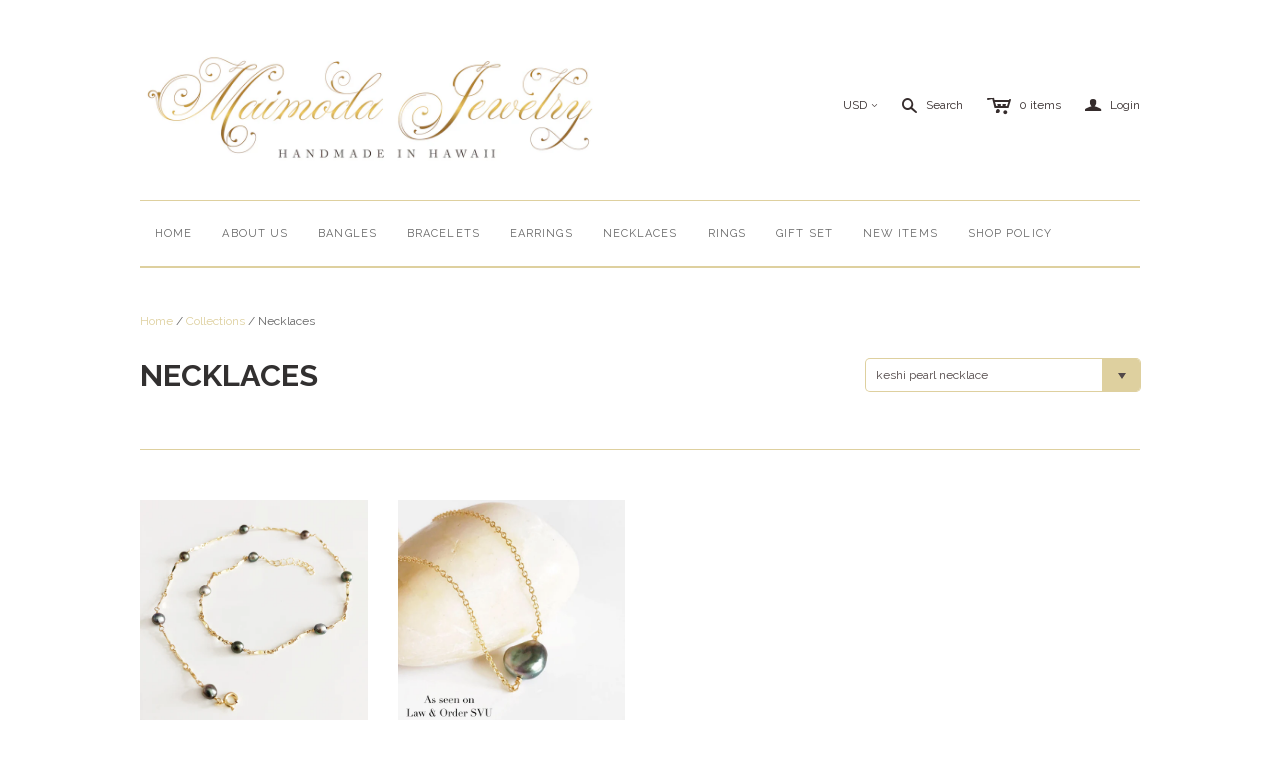

--- FILE ---
content_type: text/html; charset=utf-8
request_url: https://maimoda-jewelry.myshopify.com/collections/rings-1/keshi-pearl-necklace
body_size: 25686
content:
<!DOCTYPE html>
<!--[if lt IE 7]>      <html class="no-js lt-ie10 lt-ie9 lt-ie8 lt-ie7 ie6"> <![endif]-->
<!--[if IE 7]>         <html class="no-js lt-ie10 lt-ie9 lt-ie8 ie7"> <![endif]-->
<!--[if IE 8]>         <html class="no-js lt-ie10 lt-ie9 ie8"> <![endif]-->
<!--[if IE 9]>         <html class="no-js lt-ie10 ie9"> <![endif]-->
<!--[if gt IE 9]><!--> <html class="no-js"> <!--<![endif]-->
<head>
  <!--
  ==========================================================================
     Atlantic v7.17.0
     Updated: 18 August, 2014
     Website: http://pixelunion.net
     Themes: http://pixelunion.net/themes
  ==========================================================================
  -->
<meta name="facebook-domain-verification" content="vrp9x0d4j98qjczqs6qy7mfynjr8tb" />
  <meta charset="utf-8">
  <meta http-equiv="X-UA-Compatible" content="IE=edge,chrome=1">
  <title> Necklaces &ndash; Maimoda Jewelry  </title>

  

  <meta name="viewport" content="width=device-width" />
  <link href="//maimoda-jewelry.myshopify.com/cdn/shop/t/6/assets/favicon.ico?v=84" rel="shortcut icon" />

  <!-- Fonts
  ///////////////////////////////////////// -->

  <script src="//ajax.googleapis.com/ajax/libs/webfont/1.4.7/webfont.js"></script>
  <script>

    var googleFonts = [];

    
    

    
    
      googleFonts.push('Raleway:400,700,600');
    

    
    

    
    

    
    

    WebFont.load({
      google: {
        families: googleFonts
      },
      active: function() {
        $(function(){
          $('.main-header').trigger('format-full-navigation');
        });
      }
    });

  </script>

  <!-- Theme CSS
  ///////////////////////////////////////// -->
  <link href="//maimoda-jewelry.myshopify.com/cdn/shop/t/6/assets/style.css?v=68008064830253313071674755445" rel="stylesheet" type="text/css" media="all" />

  <!-- Third party JS Assets
  ///////////////////////////////////////// -->
  <script src="//maimoda-jewelry.myshopify.com/cdn/shop/t/6/assets/modernizr-2.6.2.min.js?v=50531152946347040941647192699" type="text/javascript"></script>
  <script src="//maimoda-jewelry.myshopify.com/cdn/shop/t/6/assets/jquery-1.9.min.js?v=136492365333074911931647192689" type="text/javascript"></script>

  <script src="//maimoda-jewelry.myshopify.com/cdn/shopifycloud/storefront/assets/themes_support/option_selection-b017cd28.js" type="text/javascript"></script>

  

  <!-- Facebook Open Graph -->
<meta property="og:type" content="website" />
<meta property="og:site_name" content="Maimoda Jewelry " />
<meta property="og:url" content="https://maimoda-jewelry.myshopify.com/collections/rings-1/keshi-pearl-necklace" />
<meta property="og:title" content="Necklaces" />

  <meta property="og:description" content="" />
  
    <meta property="og:image" content="http://maimoda-jewelry.myshopify.com/cdn/shop/t/6/assets/logo.png?v=169419219137533580361647192697" />
    <meta property="og:image:secure_url" content="https://maimoda-jewelry.myshopify.com/cdn/shop/t/6/assets/logo.png?v=169419219137533580361647192697" />
  


<!-- Twitter Card -->

  <meta name="twitter:card" content="summary">
  <meta name="twitter:title" content="Maimoda Jewelry " />
  <meta name="twitter:url" content="https://maimoda-jewelry.myshopify.com/collections/rings-1/keshi-pearl-necklace">
  <meta name="twitter:description" content="" />
  
    <meta name="twitter:image" content="//maimoda-jewelry.myshopify.com/cdn/shop/t/6/assets/logo.png?v=169419219137533580361647192697" />
  


  <!-- Store object
  ///////////////////////////////////////// -->
  <script type="text/javascript">
    settings = {}
    settings.logo                   = true;
    settings.products               = new Array();
    settings.currency               = 'USD';
    settings.currencyFormat         = "$ {{amount}} USD";
    settings.shippingCalculator     = 'true';
    settings.productImageBorders    = false;
    settings.slideshowPagination    = false;
    settings.autoplaySlideshow      = true;
    settings.autoplayDelay          = '3';
    settings.fullsizeProductViewer  = true;
    settings.moneyFormat            = "$ {{amount}}";
    settings.moneyFormatCurrency    = "$ {{amount}} USD";
    settings.shippingCalculator     = true;
    settings.userLoggedIn           = false;
    settings.userCountry            = '';

    
    settings.currencySwitcher = true
      
      settings.currencySwitcherFormat = 'money_with_currency_format';
      settings.moneyFormat = "$ {{amount}} USD";
      

      
      settings.defaultCurrency = 'USD';
      
    

    shopCurrency = settings.currency;
  </script>

  <script>window.performance && window.performance.mark && window.performance.mark('shopify.content_for_header.start');</script><meta name="facebook-domain-verification" content="73gruy1cypaplgm3muarv1uu9zgwgh">
<meta name="facebook-domain-verification" content="gme2kpkoka8h4t3xgoq4us3hdhld3x">
<meta id="shopify-digital-wallet" name="shopify-digital-wallet" content="/5986861/digital_wallets/dialog">
<meta name="shopify-checkout-api-token" content="0704b2709dd7b231b05cca525abe1c5e">
<meta id="in-context-paypal-metadata" data-shop-id="5986861" data-venmo-supported="false" data-environment="production" data-locale="en_US" data-paypal-v4="true" data-currency="USD">
<link rel="alternate" type="application/atom+xml" title="Feed" href="/collections/rings-1/keshi-pearl-necklace.atom" />
<link rel="alternate" type="application/json+oembed" href="https://maimoda-jewelry.myshopify.com/collections/rings-1/keshi-pearl-necklace.oembed">
<script async="async" src="/checkouts/internal/preloads.js?locale=en-US"></script>
<link rel="preconnect" href="https://shop.app" crossorigin="anonymous">
<script async="async" src="https://shop.app/checkouts/internal/preloads.js?locale=en-US&shop_id=5986861" crossorigin="anonymous"></script>
<script id="apple-pay-shop-capabilities" type="application/json">{"shopId":5986861,"countryCode":"US","currencyCode":"USD","merchantCapabilities":["supports3DS"],"merchantId":"gid:\/\/shopify\/Shop\/5986861","merchantName":"Maimoda Jewelry ","requiredBillingContactFields":["postalAddress","email"],"requiredShippingContactFields":["postalAddress","email"],"shippingType":"shipping","supportedNetworks":["visa","masterCard","amex","discover","elo","jcb"],"total":{"type":"pending","label":"Maimoda Jewelry ","amount":"1.00"},"shopifyPaymentsEnabled":true,"supportsSubscriptions":true}</script>
<script id="shopify-features" type="application/json">{"accessToken":"0704b2709dd7b231b05cca525abe1c5e","betas":["rich-media-storefront-analytics"],"domain":"maimoda-jewelry.myshopify.com","predictiveSearch":true,"shopId":5986861,"locale":"en"}</script>
<script>var Shopify = Shopify || {};
Shopify.shop = "maimoda-jewelry.myshopify.com";
Shopify.locale = "en";
Shopify.currency = {"active":"USD","rate":"1.0"};
Shopify.country = "US";
Shopify.theme = {"name":"Atlantic with Installments message","id":122521878571,"schema_name":null,"schema_version":null,"theme_store_id":566,"role":"main"};
Shopify.theme.handle = "null";
Shopify.theme.style = {"id":null,"handle":null};
Shopify.cdnHost = "maimoda-jewelry.myshopify.com/cdn";
Shopify.routes = Shopify.routes || {};
Shopify.routes.root = "/";</script>
<script type="module">!function(o){(o.Shopify=o.Shopify||{}).modules=!0}(window);</script>
<script>!function(o){function n(){var o=[];function n(){o.push(Array.prototype.slice.apply(arguments))}return n.q=o,n}var t=o.Shopify=o.Shopify||{};t.loadFeatures=n(),t.autoloadFeatures=n()}(window);</script>
<script>
  window.ShopifyPay = window.ShopifyPay || {};
  window.ShopifyPay.apiHost = "shop.app\/pay";
  window.ShopifyPay.redirectState = null;
</script>
<script id="shop-js-analytics" type="application/json">{"pageType":"collection"}</script>
<script defer="defer" async type="module" src="//maimoda-jewelry.myshopify.com/cdn/shopifycloud/shop-js/modules/v2/client.init-shop-cart-sync_BT-GjEfc.en.esm.js"></script>
<script defer="defer" async type="module" src="//maimoda-jewelry.myshopify.com/cdn/shopifycloud/shop-js/modules/v2/chunk.common_D58fp_Oc.esm.js"></script>
<script defer="defer" async type="module" src="//maimoda-jewelry.myshopify.com/cdn/shopifycloud/shop-js/modules/v2/chunk.modal_xMitdFEc.esm.js"></script>
<script type="module">
  await import("//maimoda-jewelry.myshopify.com/cdn/shopifycloud/shop-js/modules/v2/client.init-shop-cart-sync_BT-GjEfc.en.esm.js");
await import("//maimoda-jewelry.myshopify.com/cdn/shopifycloud/shop-js/modules/v2/chunk.common_D58fp_Oc.esm.js");
await import("//maimoda-jewelry.myshopify.com/cdn/shopifycloud/shop-js/modules/v2/chunk.modal_xMitdFEc.esm.js");

  window.Shopify.SignInWithShop?.initShopCartSync?.({"fedCMEnabled":true,"windoidEnabled":true});

</script>
<script>
  window.Shopify = window.Shopify || {};
  if (!window.Shopify.featureAssets) window.Shopify.featureAssets = {};
  window.Shopify.featureAssets['shop-js'] = {"shop-cart-sync":["modules/v2/client.shop-cart-sync_DZOKe7Ll.en.esm.js","modules/v2/chunk.common_D58fp_Oc.esm.js","modules/v2/chunk.modal_xMitdFEc.esm.js"],"init-fed-cm":["modules/v2/client.init-fed-cm_B6oLuCjv.en.esm.js","modules/v2/chunk.common_D58fp_Oc.esm.js","modules/v2/chunk.modal_xMitdFEc.esm.js"],"shop-cash-offers":["modules/v2/client.shop-cash-offers_D2sdYoxE.en.esm.js","modules/v2/chunk.common_D58fp_Oc.esm.js","modules/v2/chunk.modal_xMitdFEc.esm.js"],"shop-login-button":["modules/v2/client.shop-login-button_QeVjl5Y3.en.esm.js","modules/v2/chunk.common_D58fp_Oc.esm.js","modules/v2/chunk.modal_xMitdFEc.esm.js"],"pay-button":["modules/v2/client.pay-button_DXTOsIq6.en.esm.js","modules/v2/chunk.common_D58fp_Oc.esm.js","modules/v2/chunk.modal_xMitdFEc.esm.js"],"shop-button":["modules/v2/client.shop-button_DQZHx9pm.en.esm.js","modules/v2/chunk.common_D58fp_Oc.esm.js","modules/v2/chunk.modal_xMitdFEc.esm.js"],"avatar":["modules/v2/client.avatar_BTnouDA3.en.esm.js"],"init-windoid":["modules/v2/client.init-windoid_CR1B-cfM.en.esm.js","modules/v2/chunk.common_D58fp_Oc.esm.js","modules/v2/chunk.modal_xMitdFEc.esm.js"],"init-shop-for-new-customer-accounts":["modules/v2/client.init-shop-for-new-customer-accounts_C_vY_xzh.en.esm.js","modules/v2/client.shop-login-button_QeVjl5Y3.en.esm.js","modules/v2/chunk.common_D58fp_Oc.esm.js","modules/v2/chunk.modal_xMitdFEc.esm.js"],"init-shop-email-lookup-coordinator":["modules/v2/client.init-shop-email-lookup-coordinator_BI7n9ZSv.en.esm.js","modules/v2/chunk.common_D58fp_Oc.esm.js","modules/v2/chunk.modal_xMitdFEc.esm.js"],"init-shop-cart-sync":["modules/v2/client.init-shop-cart-sync_BT-GjEfc.en.esm.js","modules/v2/chunk.common_D58fp_Oc.esm.js","modules/v2/chunk.modal_xMitdFEc.esm.js"],"shop-toast-manager":["modules/v2/client.shop-toast-manager_DiYdP3xc.en.esm.js","modules/v2/chunk.common_D58fp_Oc.esm.js","modules/v2/chunk.modal_xMitdFEc.esm.js"],"init-customer-accounts":["modules/v2/client.init-customer-accounts_D9ZNqS-Q.en.esm.js","modules/v2/client.shop-login-button_QeVjl5Y3.en.esm.js","modules/v2/chunk.common_D58fp_Oc.esm.js","modules/v2/chunk.modal_xMitdFEc.esm.js"],"init-customer-accounts-sign-up":["modules/v2/client.init-customer-accounts-sign-up_iGw4briv.en.esm.js","modules/v2/client.shop-login-button_QeVjl5Y3.en.esm.js","modules/v2/chunk.common_D58fp_Oc.esm.js","modules/v2/chunk.modal_xMitdFEc.esm.js"],"shop-follow-button":["modules/v2/client.shop-follow-button_CqMgW2wH.en.esm.js","modules/v2/chunk.common_D58fp_Oc.esm.js","modules/v2/chunk.modal_xMitdFEc.esm.js"],"checkout-modal":["modules/v2/client.checkout-modal_xHeaAweL.en.esm.js","modules/v2/chunk.common_D58fp_Oc.esm.js","modules/v2/chunk.modal_xMitdFEc.esm.js"],"shop-login":["modules/v2/client.shop-login_D91U-Q7h.en.esm.js","modules/v2/chunk.common_D58fp_Oc.esm.js","modules/v2/chunk.modal_xMitdFEc.esm.js"],"lead-capture":["modules/v2/client.lead-capture_BJmE1dJe.en.esm.js","modules/v2/chunk.common_D58fp_Oc.esm.js","modules/v2/chunk.modal_xMitdFEc.esm.js"],"payment-terms":["modules/v2/client.payment-terms_Ci9AEqFq.en.esm.js","modules/v2/chunk.common_D58fp_Oc.esm.js","modules/v2/chunk.modal_xMitdFEc.esm.js"]};
</script>
<script>(function() {
  var isLoaded = false;
  function asyncLoad() {
    if (isLoaded) return;
    isLoaded = true;
    var urls = ["https:\/\/s3.amazonaws.com\/pixelpop\/usercontent\/scripts\/ad0a146b-8e6a-404e-89d0-860bd3114b66\/pixelpop.js?shop=maimoda-jewelry.myshopify.com"];
    for (var i = 0; i < urls.length; i++) {
      var s = document.createElement('script');
      s.type = 'text/javascript';
      s.async = true;
      s.src = urls[i];
      var x = document.getElementsByTagName('script')[0];
      x.parentNode.insertBefore(s, x);
    }
  };
  if(window.attachEvent) {
    window.attachEvent('onload', asyncLoad);
  } else {
    window.addEventListener('load', asyncLoad, false);
  }
})();</script>
<script id="__st">var __st={"a":5986861,"offset":-36000,"reqid":"064725ab-5a54-49eb-9ba2-8127f086762d-1769337014","pageurl":"maimoda-jewelry.myshopify.com\/collections\/rings-1\/keshi-pearl-necklace","u":"b3818dd10535","p":"collection","rtyp":"collection","rid":27220499};</script>
<script>window.ShopifyPaypalV4VisibilityTracking = true;</script>
<script id="captcha-bootstrap">!function(){'use strict';const t='contact',e='account',n='new_comment',o=[[t,t],['blogs',n],['comments',n],[t,'customer']],c=[[e,'customer_login'],[e,'guest_login'],[e,'recover_customer_password'],[e,'create_customer']],r=t=>t.map((([t,e])=>`form[action*='/${t}']:not([data-nocaptcha='true']) input[name='form_type'][value='${e}']`)).join(','),a=t=>()=>t?[...document.querySelectorAll(t)].map((t=>t.form)):[];function s(){const t=[...o],e=r(t);return a(e)}const i='password',u='form_key',d=['recaptcha-v3-token','g-recaptcha-response','h-captcha-response',i],f=()=>{try{return window.sessionStorage}catch{return}},m='__shopify_v',_=t=>t.elements[u];function p(t,e,n=!1){try{const o=window.sessionStorage,c=JSON.parse(o.getItem(e)),{data:r}=function(t){const{data:e,action:n}=t;return t[m]||n?{data:e,action:n}:{data:t,action:n}}(c);for(const[e,n]of Object.entries(r))t.elements[e]&&(t.elements[e].value=n);n&&o.removeItem(e)}catch(o){console.error('form repopulation failed',{error:o})}}const l='form_type',E='cptcha';function T(t){t.dataset[E]=!0}const w=window,h=w.document,L='Shopify',v='ce_forms',y='captcha';let A=!1;((t,e)=>{const n=(g='f06e6c50-85a8-45c8-87d0-21a2b65856fe',I='https://cdn.shopify.com/shopifycloud/storefront-forms-hcaptcha/ce_storefront_forms_captcha_hcaptcha.v1.5.2.iife.js',D={infoText:'Protected by hCaptcha',privacyText:'Privacy',termsText:'Terms'},(t,e,n)=>{const o=w[L][v],c=o.bindForm;if(c)return c(t,g,e,D).then(n);var r;o.q.push([[t,g,e,D],n]),r=I,A||(h.body.append(Object.assign(h.createElement('script'),{id:'captcha-provider',async:!0,src:r})),A=!0)});var g,I,D;w[L]=w[L]||{},w[L][v]=w[L][v]||{},w[L][v].q=[],w[L][y]=w[L][y]||{},w[L][y].protect=function(t,e){n(t,void 0,e),T(t)},Object.freeze(w[L][y]),function(t,e,n,w,h,L){const[v,y,A,g]=function(t,e,n){const i=e?o:[],u=t?c:[],d=[...i,...u],f=r(d),m=r(i),_=r(d.filter((([t,e])=>n.includes(e))));return[a(f),a(m),a(_),s()]}(w,h,L),I=t=>{const e=t.target;return e instanceof HTMLFormElement?e:e&&e.form},D=t=>v().includes(t);t.addEventListener('submit',(t=>{const e=I(t);if(!e)return;const n=D(e)&&!e.dataset.hcaptchaBound&&!e.dataset.recaptchaBound,o=_(e),c=g().includes(e)&&(!o||!o.value);(n||c)&&t.preventDefault(),c&&!n&&(function(t){try{if(!f())return;!function(t){const e=f();if(!e)return;const n=_(t);if(!n)return;const o=n.value;o&&e.removeItem(o)}(t);const e=Array.from(Array(32),(()=>Math.random().toString(36)[2])).join('');!function(t,e){_(t)||t.append(Object.assign(document.createElement('input'),{type:'hidden',name:u})),t.elements[u].value=e}(t,e),function(t,e){const n=f();if(!n)return;const o=[...t.querySelectorAll(`input[type='${i}']`)].map((({name:t})=>t)),c=[...d,...o],r={};for(const[a,s]of new FormData(t).entries())c.includes(a)||(r[a]=s);n.setItem(e,JSON.stringify({[m]:1,action:t.action,data:r}))}(t,e)}catch(e){console.error('failed to persist form',e)}}(e),e.submit())}));const S=(t,e)=>{t&&!t.dataset[E]&&(n(t,e.some((e=>e===t))),T(t))};for(const o of['focusin','change'])t.addEventListener(o,(t=>{const e=I(t);D(e)&&S(e,y())}));const B=e.get('form_key'),M=e.get(l),P=B&&M;t.addEventListener('DOMContentLoaded',(()=>{const t=y();if(P)for(const e of t)e.elements[l].value===M&&p(e,B);[...new Set([...A(),...v().filter((t=>'true'===t.dataset.shopifyCaptcha))])].forEach((e=>S(e,t)))}))}(h,new URLSearchParams(w.location.search),n,t,e,['guest_login'])})(!0,!0)}();</script>
<script integrity="sha256-4kQ18oKyAcykRKYeNunJcIwy7WH5gtpwJnB7kiuLZ1E=" data-source-attribution="shopify.loadfeatures" defer="defer" src="//maimoda-jewelry.myshopify.com/cdn/shopifycloud/storefront/assets/storefront/load_feature-a0a9edcb.js" crossorigin="anonymous"></script>
<script crossorigin="anonymous" defer="defer" src="//maimoda-jewelry.myshopify.com/cdn/shopifycloud/storefront/assets/shopify_pay/storefront-65b4c6d7.js?v=20250812"></script>
<script data-source-attribution="shopify.dynamic_checkout.dynamic.init">var Shopify=Shopify||{};Shopify.PaymentButton=Shopify.PaymentButton||{isStorefrontPortableWallets:!0,init:function(){window.Shopify.PaymentButton.init=function(){};var t=document.createElement("script");t.src="https://maimoda-jewelry.myshopify.com/cdn/shopifycloud/portable-wallets/latest/portable-wallets.en.js",t.type="module",document.head.appendChild(t)}};
</script>
<script data-source-attribution="shopify.dynamic_checkout.buyer_consent">
  function portableWalletsHideBuyerConsent(e){var t=document.getElementById("shopify-buyer-consent"),n=document.getElementById("shopify-subscription-policy-button");t&&n&&(t.classList.add("hidden"),t.setAttribute("aria-hidden","true"),n.removeEventListener("click",e))}function portableWalletsShowBuyerConsent(e){var t=document.getElementById("shopify-buyer-consent"),n=document.getElementById("shopify-subscription-policy-button");t&&n&&(t.classList.remove("hidden"),t.removeAttribute("aria-hidden"),n.addEventListener("click",e))}window.Shopify?.PaymentButton&&(window.Shopify.PaymentButton.hideBuyerConsent=portableWalletsHideBuyerConsent,window.Shopify.PaymentButton.showBuyerConsent=portableWalletsShowBuyerConsent);
</script>
<script data-source-attribution="shopify.dynamic_checkout.cart.bootstrap">document.addEventListener("DOMContentLoaded",(function(){function t(){return document.querySelector("shopify-accelerated-checkout-cart, shopify-accelerated-checkout")}if(t())Shopify.PaymentButton.init();else{new MutationObserver((function(e,n){t()&&(Shopify.PaymentButton.init(),n.disconnect())})).observe(document.body,{childList:!0,subtree:!0})}}));
</script>
<link id="shopify-accelerated-checkout-styles" rel="stylesheet" media="screen" href="https://maimoda-jewelry.myshopify.com/cdn/shopifycloud/portable-wallets/latest/accelerated-checkout-backwards-compat.css" crossorigin="anonymous">
<style id="shopify-accelerated-checkout-cart">
        #shopify-buyer-consent {
  margin-top: 1em;
  display: inline-block;
  width: 100%;
}

#shopify-buyer-consent.hidden {
  display: none;
}

#shopify-subscription-policy-button {
  background: none;
  border: none;
  padding: 0;
  text-decoration: underline;
  font-size: inherit;
  cursor: pointer;
}

#shopify-subscription-policy-button::before {
  box-shadow: none;
}

      </style>

<script>window.performance && window.performance.mark && window.performance.mark('shopify.content_for_header.end');</script>

  <script>window.BOLD = window.BOLD || {};
    window.BOLD.common = window.BOLD.common || {};
    window.BOLD.common.Shopify = window.BOLD.common.Shopify || {};

    window.BOLD.common.Shopify.shop = {
        domain: 'maimoda-jewelry.myshopify.com',
        permanent_domain: 'maimoda-jewelry.myshopify.com',
        url: 'https://maimoda-jewelry.myshopify.com',
        secure_url: 'https://maimoda-jewelry.myshopify.com',
        money_format: "$ {{amount}}",
        currency: "USD"
    };

    window.BOLD.common.Shopify.cart = {"note":null,"attributes":{},"original_total_price":0,"total_price":0,"total_discount":0,"total_weight":0.0,"item_count":0,"items":[],"requires_shipping":false,"currency":"USD","items_subtotal_price":0,"cart_level_discount_applications":[],"checkout_charge_amount":0};
    window.BOLD.common.template = 'collection';window.BOLD.common.Shopify.formatMoney = function(money, format) {
        function n(t, e) {
            return "undefined" == typeof t ? e : t
        }
        function r(t, e, r, i) {
            if (e = n(e, 2),
            r = n(r, ","),
            i = n(i, "."),
            isNaN(t) || null == t)
                return 0;
            t = (t / 100).toFixed(e);
            var o = t.split(".")
              , a = o[0].replace(/(\d)(?=(\d\d\d)+(?!\d))/g, "$1" + r)
              , s = o[1] ? i + o[1] : "";
            return a + s
        }
        "string" == typeof money && (money = money.replace(".", ""));
        var i = ""
          , o = /\{\{\s*(\w+)\s*\}\}/
          , a = format || window.BOLD.common.Shopify.shop.money_format || window.Shopify.money_format || "$ {{ amount }}";
        switch (a.match(o)[1]) {
            case "amount":
                i = r(money, 2);
                break;
            case "amount_no_decimals":
                i = r(money, 0);
                break;
            case "amount_with_comma_separator":
                i = r(money, 2, ".", ",");
                break;
            case "amount_no_decimals_with_comma_separator":
                i = r(money, 0, ".", ",");
                break;
            case "amount_with_space_separator":
                i = r(money, 2, ".", " ");
                break;
            case "amount_no_decimals_with_space_separator":
                i = r(money, 0, ".", " ");
                break;
        }
        return a.replace(o, i);
    };

    window.BOLD.common.Shopify.saveProduct = function (handle, product) {
        if (typeof handle === 'string' && typeof window.BOLD.common.Shopify.products[handle] === 'undefined') {
            if (typeof product === 'number') {
                window.BOLD.common.Shopify.handles[product] = handle;
                product = { id: product };
            }
            window.BOLD.common.Shopify.products[handle] = product;
        }
    };

	window.BOLD.common.Shopify.saveVariant = function (variant_id, variant) {
		if (typeof variant_id === 'number' && typeof window.BOLD.common.Shopify.variants[variant_id] === 'undefined') {
			window.BOLD.common.Shopify.variants[variant_id] = variant;
		}
	};window.BOLD.common.Shopify.products = window.BOLD.common.Shopify.products || {};
    window.BOLD.common.Shopify.variants = window.BOLD.common.Shopify.variants || {};
    window.BOLD.common.Shopify.handles = window.BOLD.common.Shopify.handles || {};window.BOLD.common.Shopify.saveProduct(null, null);window.BOLD.common.Shopify.saveProduct("keshi-tahitian-pearls-choker", 1202889850923);window.BOLD.common.Shopify.saveVariant(11751114309675, {product_id: 1202889850923, price: 11500, group_id: 'null'});window.BOLD.common.Shopify.saveProduct("keshi-tahitian-pearl-necklace-n", 10629745301);window.BOLD.common.Shopify.saveVariant(43602628949, {product_id: 10629745301, price: 3800, group_id: 'null'});window.BOLD.common.Shopify.saveVariant(43602629013, {product_id: 10629745301, price: 3800, group_id: 'null'});window.BOLD.common.Shopify.saveVariant(43602629077, {product_id: 10629745301, price: 4200, group_id: 'null'});window.BOLD.common.Shopify.saveVariant(43602629141, {product_id: 10629745301, price: 4200, group_id: 'null'});window.BOLD.common.Shopify.saveVariant(43602629205, {product_id: 10629745301, price: 4200, group_id: 'null'});window.BOLD.common.Shopify.saveVariant(43602629269, {product_id: 10629745301, price: 4200, group_id: 'null'});window.BOLD.common.Shopify.metafields = window.BOLD.common.Shopify.metafields || {};window.BOLD.common.Shopify.metafields["bold_rp"] = {};</script>

<link href="//maimoda-jewelry.myshopify.com/cdn/shop/t/6/assets/bold-upsell.css?v=39886482663443346461647192686" rel="stylesheet" type="text/css" media="all" />
<link href="//maimoda-jewelry.myshopify.com/cdn/shop/t/6/assets/bold-upsell-custom.css?v=157476255988720460371647192682" rel="stylesheet" type="text/css" media="all" />


<link rel="canonical" href="https://maimoda-jewelry.myshopify.com/collections/rings-1/keshi-pearl-necklace">
<link href="https://monorail-edge.shopifysvc.com" rel="dns-prefetch">
<script>(function(){if ("sendBeacon" in navigator && "performance" in window) {try {var session_token_from_headers = performance.getEntriesByType('navigation')[0].serverTiming.find(x => x.name == '_s').description;} catch {var session_token_from_headers = undefined;}var session_cookie_matches = document.cookie.match(/_shopify_s=([^;]*)/);var session_token_from_cookie = session_cookie_matches && session_cookie_matches.length === 2 ? session_cookie_matches[1] : "";var session_token = session_token_from_headers || session_token_from_cookie || "";function handle_abandonment_event(e) {var entries = performance.getEntries().filter(function(entry) {return /monorail-edge.shopifysvc.com/.test(entry.name);});if (!window.abandonment_tracked && entries.length === 0) {window.abandonment_tracked = true;var currentMs = Date.now();var navigation_start = performance.timing.navigationStart;var payload = {shop_id: 5986861,url: window.location.href,navigation_start,duration: currentMs - navigation_start,session_token,page_type: "collection"};window.navigator.sendBeacon("https://monorail-edge.shopifysvc.com/v1/produce", JSON.stringify({schema_id: "online_store_buyer_site_abandonment/1.1",payload: payload,metadata: {event_created_at_ms: currentMs,event_sent_at_ms: currentMs}}));}}window.addEventListener('pagehide', handle_abandonment_event);}}());</script>
<script id="web-pixels-manager-setup">(function e(e,d,r,n,o){if(void 0===o&&(o={}),!Boolean(null===(a=null===(i=window.Shopify)||void 0===i?void 0:i.analytics)||void 0===a?void 0:a.replayQueue)){var i,a;window.Shopify=window.Shopify||{};var t=window.Shopify;t.analytics=t.analytics||{};var s=t.analytics;s.replayQueue=[],s.publish=function(e,d,r){return s.replayQueue.push([e,d,r]),!0};try{self.performance.mark("wpm:start")}catch(e){}var l=function(){var e={modern:/Edge?\/(1{2}[4-9]|1[2-9]\d|[2-9]\d{2}|\d{4,})\.\d+(\.\d+|)|Firefox\/(1{2}[4-9]|1[2-9]\d|[2-9]\d{2}|\d{4,})\.\d+(\.\d+|)|Chrom(ium|e)\/(9{2}|\d{3,})\.\d+(\.\d+|)|(Maci|X1{2}).+ Version\/(15\.\d+|(1[6-9]|[2-9]\d|\d{3,})\.\d+)([,.]\d+|)( \(\w+\)|)( Mobile\/\w+|) Safari\/|Chrome.+OPR\/(9{2}|\d{3,})\.\d+\.\d+|(CPU[ +]OS|iPhone[ +]OS|CPU[ +]iPhone|CPU IPhone OS|CPU iPad OS)[ +]+(15[._]\d+|(1[6-9]|[2-9]\d|\d{3,})[._]\d+)([._]\d+|)|Android:?[ /-](13[3-9]|1[4-9]\d|[2-9]\d{2}|\d{4,})(\.\d+|)(\.\d+|)|Android.+Firefox\/(13[5-9]|1[4-9]\d|[2-9]\d{2}|\d{4,})\.\d+(\.\d+|)|Android.+Chrom(ium|e)\/(13[3-9]|1[4-9]\d|[2-9]\d{2}|\d{4,})\.\d+(\.\d+|)|SamsungBrowser\/([2-9]\d|\d{3,})\.\d+/,legacy:/Edge?\/(1[6-9]|[2-9]\d|\d{3,})\.\d+(\.\d+|)|Firefox\/(5[4-9]|[6-9]\d|\d{3,})\.\d+(\.\d+|)|Chrom(ium|e)\/(5[1-9]|[6-9]\d|\d{3,})\.\d+(\.\d+|)([\d.]+$|.*Safari\/(?![\d.]+ Edge\/[\d.]+$))|(Maci|X1{2}).+ Version\/(10\.\d+|(1[1-9]|[2-9]\d|\d{3,})\.\d+)([,.]\d+|)( \(\w+\)|)( Mobile\/\w+|) Safari\/|Chrome.+OPR\/(3[89]|[4-9]\d|\d{3,})\.\d+\.\d+|(CPU[ +]OS|iPhone[ +]OS|CPU[ +]iPhone|CPU IPhone OS|CPU iPad OS)[ +]+(10[._]\d+|(1[1-9]|[2-9]\d|\d{3,})[._]\d+)([._]\d+|)|Android:?[ /-](13[3-9]|1[4-9]\d|[2-9]\d{2}|\d{4,})(\.\d+|)(\.\d+|)|Mobile Safari.+OPR\/([89]\d|\d{3,})\.\d+\.\d+|Android.+Firefox\/(13[5-9]|1[4-9]\d|[2-9]\d{2}|\d{4,})\.\d+(\.\d+|)|Android.+Chrom(ium|e)\/(13[3-9]|1[4-9]\d|[2-9]\d{2}|\d{4,})\.\d+(\.\d+|)|Android.+(UC? ?Browser|UCWEB|U3)[ /]?(15\.([5-9]|\d{2,})|(1[6-9]|[2-9]\d|\d{3,})\.\d+)\.\d+|SamsungBrowser\/(5\.\d+|([6-9]|\d{2,})\.\d+)|Android.+MQ{2}Browser\/(14(\.(9|\d{2,})|)|(1[5-9]|[2-9]\d|\d{3,})(\.\d+|))(\.\d+|)|K[Aa][Ii]OS\/(3\.\d+|([4-9]|\d{2,})\.\d+)(\.\d+|)/},d=e.modern,r=e.legacy,n=navigator.userAgent;return n.match(d)?"modern":n.match(r)?"legacy":"unknown"}(),u="modern"===l?"modern":"legacy",c=(null!=n?n:{modern:"",legacy:""})[u],f=function(e){return[e.baseUrl,"/wpm","/b",e.hashVersion,"modern"===e.buildTarget?"m":"l",".js"].join("")}({baseUrl:d,hashVersion:r,buildTarget:u}),m=function(e){var d=e.version,r=e.bundleTarget,n=e.surface,o=e.pageUrl,i=e.monorailEndpoint;return{emit:function(e){var a=e.status,t=e.errorMsg,s=(new Date).getTime(),l=JSON.stringify({metadata:{event_sent_at_ms:s},events:[{schema_id:"web_pixels_manager_load/3.1",payload:{version:d,bundle_target:r,page_url:o,status:a,surface:n,error_msg:t},metadata:{event_created_at_ms:s}}]});if(!i)return console&&console.warn&&console.warn("[Web Pixels Manager] No Monorail endpoint provided, skipping logging."),!1;try{return self.navigator.sendBeacon.bind(self.navigator)(i,l)}catch(e){}var u=new XMLHttpRequest;try{return u.open("POST",i,!0),u.setRequestHeader("Content-Type","text/plain"),u.send(l),!0}catch(e){return console&&console.warn&&console.warn("[Web Pixels Manager] Got an unhandled error while logging to Monorail."),!1}}}}({version:r,bundleTarget:l,surface:e.surface,pageUrl:self.location.href,monorailEndpoint:e.monorailEndpoint});try{o.browserTarget=l,function(e){var d=e.src,r=e.async,n=void 0===r||r,o=e.onload,i=e.onerror,a=e.sri,t=e.scriptDataAttributes,s=void 0===t?{}:t,l=document.createElement("script"),u=document.querySelector("head"),c=document.querySelector("body");if(l.async=n,l.src=d,a&&(l.integrity=a,l.crossOrigin="anonymous"),s)for(var f in s)if(Object.prototype.hasOwnProperty.call(s,f))try{l.dataset[f]=s[f]}catch(e){}if(o&&l.addEventListener("load",o),i&&l.addEventListener("error",i),u)u.appendChild(l);else{if(!c)throw new Error("Did not find a head or body element to append the script");c.appendChild(l)}}({src:f,async:!0,onload:function(){if(!function(){var e,d;return Boolean(null===(d=null===(e=window.Shopify)||void 0===e?void 0:e.analytics)||void 0===d?void 0:d.initialized)}()){var d=window.webPixelsManager.init(e)||void 0;if(d){var r=window.Shopify.analytics;r.replayQueue.forEach((function(e){var r=e[0],n=e[1],o=e[2];d.publishCustomEvent(r,n,o)})),r.replayQueue=[],r.publish=d.publishCustomEvent,r.visitor=d.visitor,r.initialized=!0}}},onerror:function(){return m.emit({status:"failed",errorMsg:"".concat(f," has failed to load")})},sri:function(e){var d=/^sha384-[A-Za-z0-9+/=]+$/;return"string"==typeof e&&d.test(e)}(c)?c:"",scriptDataAttributes:o}),m.emit({status:"loading"})}catch(e){m.emit({status:"failed",errorMsg:(null==e?void 0:e.message)||"Unknown error"})}}})({shopId: 5986861,storefrontBaseUrl: "https://maimoda-jewelry.myshopify.com",extensionsBaseUrl: "https://extensions.shopifycdn.com/cdn/shopifycloud/web-pixels-manager",monorailEndpoint: "https://monorail-edge.shopifysvc.com/unstable/produce_batch",surface: "storefront-renderer",enabledBetaFlags: ["2dca8a86"],webPixelsConfigList: [{"id":"318373931","configuration":"{\"pixelCode\":\"CS8QRL3C77UC378MLTN0\"}","eventPayloadVersion":"v1","runtimeContext":"STRICT","scriptVersion":"22e92c2ad45662f435e4801458fb78cc","type":"APP","apiClientId":4383523,"privacyPurposes":["ANALYTICS","MARKETING","SALE_OF_DATA"],"dataSharingAdjustments":{"protectedCustomerApprovalScopes":["read_customer_address","read_customer_email","read_customer_name","read_customer_personal_data","read_customer_phone"]}},{"id":"72941611","configuration":"{\"pixel_id\":\"499479330438264\",\"pixel_type\":\"facebook_pixel\",\"metaapp_system_user_token\":\"-\"}","eventPayloadVersion":"v1","runtimeContext":"OPEN","scriptVersion":"ca16bc87fe92b6042fbaa3acc2fbdaa6","type":"APP","apiClientId":2329312,"privacyPurposes":["ANALYTICS","MARKETING","SALE_OF_DATA"],"dataSharingAdjustments":{"protectedCustomerApprovalScopes":["read_customer_address","read_customer_email","read_customer_name","read_customer_personal_data","read_customer_phone"]}},{"id":"79659051","eventPayloadVersion":"v1","runtimeContext":"LAX","scriptVersion":"1","type":"CUSTOM","privacyPurposes":["ANALYTICS"],"name":"Google Analytics tag (migrated)"},{"id":"shopify-app-pixel","configuration":"{}","eventPayloadVersion":"v1","runtimeContext":"STRICT","scriptVersion":"0450","apiClientId":"shopify-pixel","type":"APP","privacyPurposes":["ANALYTICS","MARKETING"]},{"id":"shopify-custom-pixel","eventPayloadVersion":"v1","runtimeContext":"LAX","scriptVersion":"0450","apiClientId":"shopify-pixel","type":"CUSTOM","privacyPurposes":["ANALYTICS","MARKETING"]}],isMerchantRequest: false,initData: {"shop":{"name":"Maimoda Jewelry ","paymentSettings":{"currencyCode":"USD"},"myshopifyDomain":"maimoda-jewelry.myshopify.com","countryCode":"US","storefrontUrl":"https:\/\/maimoda-jewelry.myshopify.com"},"customer":null,"cart":null,"checkout":null,"productVariants":[],"purchasingCompany":null},},"https://maimoda-jewelry.myshopify.com/cdn","fcfee988w5aeb613cpc8e4bc33m6693e112",{"modern":"","legacy":""},{"shopId":"5986861","storefrontBaseUrl":"https:\/\/maimoda-jewelry.myshopify.com","extensionBaseUrl":"https:\/\/extensions.shopifycdn.com\/cdn\/shopifycloud\/web-pixels-manager","surface":"storefront-renderer","enabledBetaFlags":"[\"2dca8a86\"]","isMerchantRequest":"false","hashVersion":"fcfee988w5aeb613cpc8e4bc33m6693e112","publish":"custom","events":"[[\"page_viewed\",{}],[\"collection_viewed\",{\"collection\":{\"id\":\"27220499\",\"title\":\"Necklaces\",\"productVariants\":[{\"price\":{\"amount\":115.0,\"currencyCode\":\"USD\"},\"product\":{\"title\":\"Necklace NORI - Keshi tahitian pearls (N282)\",\"vendor\":\"Maimoda\",\"id\":\"1202889850923\",\"untranslatedTitle\":\"Necklace NORI - Keshi tahitian pearls (N282)\",\"url\":\"\/products\/keshi-tahitian-pearls-choker\",\"type\":\"Choker\"},\"id\":\"11751114309675\",\"image\":{\"src\":\"\/\/maimoda-jewelry.myshopify.com\/cdn\/shop\/products\/image_4271d827-1a61-499e-8762-5ae3c8a964a2.jpg?v=1571439185\"},\"sku\":\"\",\"title\":\"Default Title\",\"untranslatedTitle\":\"Default Title\"},{\"price\":{\"amount\":38.0,\"currencyCode\":\"USD\"},\"product\":{\"title\":\"Necklace KEELY - Keshi tahitian pearl (N255)\",\"vendor\":\"Maimoda\",\"id\":\"10629745301\",\"untranslatedTitle\":\"Necklace KEELY - Keshi tahitian pearl (N255)\",\"url\":\"\/products\/keshi-tahitian-pearl-necklace-n\",\"type\":\"Necklace\"},\"id\":\"43602628949\",\"image\":{\"src\":\"\/\/maimoda-jewelry.myshopify.com\/cdn\/shop\/products\/image_e29d564f-7f60-4716-a776-257b6e66842c.jpg?v=1571439178\"},\"sku\":\"\",\"title\":\"Sterling silver \/ 16\\\"\",\"untranslatedTitle\":\"Sterling silver \/ 16\\\"\"}]}}]]"});</script><script>
  window.ShopifyAnalytics = window.ShopifyAnalytics || {};
  window.ShopifyAnalytics.meta = window.ShopifyAnalytics.meta || {};
  window.ShopifyAnalytics.meta.currency = 'USD';
  var meta = {"products":[{"id":1202889850923,"gid":"gid:\/\/shopify\/Product\/1202889850923","vendor":"Maimoda","type":"Choker","handle":"keshi-tahitian-pearls-choker","variants":[{"id":11751114309675,"price":11500,"name":"Necklace NORI - Keshi tahitian pearls (N282)","public_title":null,"sku":""}],"remote":false},{"id":10629745301,"gid":"gid:\/\/shopify\/Product\/10629745301","vendor":"Maimoda","type":"Necklace","handle":"keshi-tahitian-pearl-necklace-n","variants":[{"id":43602628949,"price":3800,"name":"Necklace KEELY - Keshi tahitian pearl (N255) - Sterling silver \/ 16\"","public_title":"Sterling silver \/ 16\"","sku":""},{"id":43602629013,"price":3800,"name":"Necklace KEELY - Keshi tahitian pearl (N255) - Sterling silver \/ 18\"","public_title":"Sterling silver \/ 18\"","sku":""},{"id":43602629077,"price":4200,"name":"Necklace KEELY - Keshi tahitian pearl (N255) - Gold filled \/ 16\"","public_title":"Gold filled \/ 16\"","sku":""},{"id":43602629141,"price":4200,"name":"Necklace KEELY - Keshi tahitian pearl (N255) - Gold filled \/ 18\"","public_title":"Gold filled \/ 18\"","sku":""},{"id":43602629205,"price":4200,"name":"Necklace KEELY - Keshi tahitian pearl (N255) - Rose gold filled \/ 16\"","public_title":"Rose gold filled \/ 16\"","sku":""},{"id":43602629269,"price":4200,"name":"Necklace KEELY - Keshi tahitian pearl (N255) - Rose gold filled \/ 18\"","public_title":"Rose gold filled \/ 18\"","sku":""}],"remote":false}],"page":{"pageType":"collection","resourceType":"collection","resourceId":27220499,"requestId":"064725ab-5a54-49eb-9ba2-8127f086762d-1769337014"}};
  for (var attr in meta) {
    window.ShopifyAnalytics.meta[attr] = meta[attr];
  }
</script>
<script class="analytics">
  (function () {
    var customDocumentWrite = function(content) {
      var jquery = null;

      if (window.jQuery) {
        jquery = window.jQuery;
      } else if (window.Checkout && window.Checkout.$) {
        jquery = window.Checkout.$;
      }

      if (jquery) {
        jquery('body').append(content);
      }
    };

    var hasLoggedConversion = function(token) {
      if (token) {
        return document.cookie.indexOf('loggedConversion=' + token) !== -1;
      }
      return false;
    }

    var setCookieIfConversion = function(token) {
      if (token) {
        var twoMonthsFromNow = new Date(Date.now());
        twoMonthsFromNow.setMonth(twoMonthsFromNow.getMonth() + 2);

        document.cookie = 'loggedConversion=' + token + '; expires=' + twoMonthsFromNow;
      }
    }

    var trekkie = window.ShopifyAnalytics.lib = window.trekkie = window.trekkie || [];
    if (trekkie.integrations) {
      return;
    }
    trekkie.methods = [
      'identify',
      'page',
      'ready',
      'track',
      'trackForm',
      'trackLink'
    ];
    trekkie.factory = function(method) {
      return function() {
        var args = Array.prototype.slice.call(arguments);
        args.unshift(method);
        trekkie.push(args);
        return trekkie;
      };
    };
    for (var i = 0; i < trekkie.methods.length; i++) {
      var key = trekkie.methods[i];
      trekkie[key] = trekkie.factory(key);
    }
    trekkie.load = function(config) {
      trekkie.config = config || {};
      trekkie.config.initialDocumentCookie = document.cookie;
      var first = document.getElementsByTagName('script')[0];
      var script = document.createElement('script');
      script.type = 'text/javascript';
      script.onerror = function(e) {
        var scriptFallback = document.createElement('script');
        scriptFallback.type = 'text/javascript';
        scriptFallback.onerror = function(error) {
                var Monorail = {
      produce: function produce(monorailDomain, schemaId, payload) {
        var currentMs = new Date().getTime();
        var event = {
          schema_id: schemaId,
          payload: payload,
          metadata: {
            event_created_at_ms: currentMs,
            event_sent_at_ms: currentMs
          }
        };
        return Monorail.sendRequest("https://" + monorailDomain + "/v1/produce", JSON.stringify(event));
      },
      sendRequest: function sendRequest(endpointUrl, payload) {
        // Try the sendBeacon API
        if (window && window.navigator && typeof window.navigator.sendBeacon === 'function' && typeof window.Blob === 'function' && !Monorail.isIos12()) {
          var blobData = new window.Blob([payload], {
            type: 'text/plain'
          });

          if (window.navigator.sendBeacon(endpointUrl, blobData)) {
            return true;
          } // sendBeacon was not successful

        } // XHR beacon

        var xhr = new XMLHttpRequest();

        try {
          xhr.open('POST', endpointUrl);
          xhr.setRequestHeader('Content-Type', 'text/plain');
          xhr.send(payload);
        } catch (e) {
          console.log(e);
        }

        return false;
      },
      isIos12: function isIos12() {
        return window.navigator.userAgent.lastIndexOf('iPhone; CPU iPhone OS 12_') !== -1 || window.navigator.userAgent.lastIndexOf('iPad; CPU OS 12_') !== -1;
      }
    };
    Monorail.produce('monorail-edge.shopifysvc.com',
      'trekkie_storefront_load_errors/1.1',
      {shop_id: 5986861,
      theme_id: 122521878571,
      app_name: "storefront",
      context_url: window.location.href,
      source_url: "//maimoda-jewelry.myshopify.com/cdn/s/trekkie.storefront.8d95595f799fbf7e1d32231b9a28fd43b70c67d3.min.js"});

        };
        scriptFallback.async = true;
        scriptFallback.src = '//maimoda-jewelry.myshopify.com/cdn/s/trekkie.storefront.8d95595f799fbf7e1d32231b9a28fd43b70c67d3.min.js';
        first.parentNode.insertBefore(scriptFallback, first);
      };
      script.async = true;
      script.src = '//maimoda-jewelry.myshopify.com/cdn/s/trekkie.storefront.8d95595f799fbf7e1d32231b9a28fd43b70c67d3.min.js';
      first.parentNode.insertBefore(script, first);
    };
    trekkie.load(
      {"Trekkie":{"appName":"storefront","development":false,"defaultAttributes":{"shopId":5986861,"isMerchantRequest":null,"themeId":122521878571,"themeCityHash":"10598001527719374914","contentLanguage":"en","currency":"USD","eventMetadataId":"1269e0fe-a0e4-4bd9-a9a9-12baa23ecf49"},"isServerSideCookieWritingEnabled":true,"monorailRegion":"shop_domain","enabledBetaFlags":["65f19447"]},"Session Attribution":{},"S2S":{"facebookCapiEnabled":false,"source":"trekkie-storefront-renderer","apiClientId":580111}}
    );

    var loaded = false;
    trekkie.ready(function() {
      if (loaded) return;
      loaded = true;

      window.ShopifyAnalytics.lib = window.trekkie;

      var originalDocumentWrite = document.write;
      document.write = customDocumentWrite;
      try { window.ShopifyAnalytics.merchantGoogleAnalytics.call(this); } catch(error) {};
      document.write = originalDocumentWrite;

      window.ShopifyAnalytics.lib.page(null,{"pageType":"collection","resourceType":"collection","resourceId":27220499,"requestId":"064725ab-5a54-49eb-9ba2-8127f086762d-1769337014","shopifyEmitted":true});

      var match = window.location.pathname.match(/checkouts\/(.+)\/(thank_you|post_purchase)/)
      var token = match? match[1]: undefined;
      if (!hasLoggedConversion(token)) {
        setCookieIfConversion(token);
        window.ShopifyAnalytics.lib.track("Viewed Product Category",{"currency":"USD","category":"Collection: rings-1","collectionName":"rings-1","collectionId":27220499,"nonInteraction":true},undefined,undefined,{"shopifyEmitted":true});
      }
    });


        var eventsListenerScript = document.createElement('script');
        eventsListenerScript.async = true;
        eventsListenerScript.src = "//maimoda-jewelry.myshopify.com/cdn/shopifycloud/storefront/assets/shop_events_listener-3da45d37.js";
        document.getElementsByTagName('head')[0].appendChild(eventsListenerScript);

})();</script>
  <script>
  if (!window.ga || (window.ga && typeof window.ga !== 'function')) {
    window.ga = function ga() {
      (window.ga.q = window.ga.q || []).push(arguments);
      if (window.Shopify && window.Shopify.analytics && typeof window.Shopify.analytics.publish === 'function') {
        window.Shopify.analytics.publish("ga_stub_called", {}, {sendTo: "google_osp_migration"});
      }
      console.error("Shopify's Google Analytics stub called with:", Array.from(arguments), "\nSee https://help.shopify.com/manual/promoting-marketing/pixels/pixel-migration#google for more information.");
    };
    if (window.Shopify && window.Shopify.analytics && typeof window.Shopify.analytics.publish === 'function') {
      window.Shopify.analytics.publish("ga_stub_initialized", {}, {sendTo: "google_osp_migration"});
    }
  }
</script>
<script
  defer
  src="https://maimoda-jewelry.myshopify.com/cdn/shopifycloud/perf-kit/shopify-perf-kit-3.0.4.min.js"
  data-application="storefront-renderer"
  data-shop-id="5986861"
  data-render-region="gcp-us-east1"
  data-page-type="collection"
  data-theme-instance-id="122521878571"
  data-theme-name=""
  data-theme-version=""
  data-monorail-region="shop_domain"
  data-resource-timing-sampling-rate="10"
  data-shs="true"
  data-shs-beacon="true"
  data-shs-export-with-fetch="true"
  data-shs-logs-sample-rate="1"
  data-shs-beacon-endpoint="https://maimoda-jewelry.myshopify.com/api/collect"
></script>
</head>




<body class="template-collection   uppercase">

  <div id="fb-root"></div>
  <script>(function(d, s, id) {
    var js, fjs = d.getElementsByTagName(s)[0];
    if (d.getElementById(id)) return;
    js = d.createElement(s); js.id = id;
    js.src = "//connect.facebook.net/en_US/all.js#xfbml=1&appId=187795038002910";
    fjs.parentNode.insertBefore(js, fjs);
  }(document, 'script', 'facebook-jssdk'));</script>

  <header class="main-header-wrap">

  <section class="main-header content-area">

    <!-- Action links
    ============================================= -->
    <div class="action-links clearfix">

      
      

      <h2 class="store-title">
        
          <a href="/">
            <img alt="Maimoda Jewelry  logo" class='regular-logo' src="//maimoda-jewelry.myshopify.com/cdn/shop/t/6/assets/logo.png?v=169419219137533580361647192697" alt="High-quality handcrafted custom jewelry featuring stunning earrings, necklaces, bangles and rings handmade with high-fashion silver, 14k gold and rose gold.">
            <img alt="Maimoda Jewelry  logo" class='retina-logo' src="//maimoda-jewelry.myshopify.com/cdn/shop/t/6/assets/logo.png?v=169419219137533580361647192697" alt="High-quality handcrafted custom jewelry featuring stunning earrings, necklaces, bangles and rings handmade with high-fashion silver, 14k gold and rose gold.">
          </a>
        
      </h2>

      <div class="tools">
        
          <div class="select-wrapper currency-switcher">
            <div class="selected-currency"></div><span class="drop-arrow"><</span>
            <select id="currencies" name="currencies">
              
              
              <option value="USD" selected="selected">USD</option>
              
                
              
                
                <option value="CAD">CAD</option>
                
              
                
                <option value="EUR">EUR</option>
                
              
                
                <option value="JPY">JPY</option>
                
              
                
                <option value="AUD">AUD</option>
                
              
            </select>
          </div>
        

        <a class="search" href="#"><span class="icon">s</span><label>Search</label></a>

        <div class="mini-cart-wrap" href="#">
          <span class="icon">c</span><label><span class="item-count">0</span> items</label>
          <div class="mini-cart account-enabled empty-cart">
            <div class="arrow"></div>
            <div class="mini-cart-items-wrap">

                <p class="no-items">Your cart is currently empty!</p>

                
            </div>
            <div class="options clearfix">
              <a class="action-button view-cart desaturated" href="/cart">View cart</a>
              <a class="action-button checkout" href="/checkout">Checkout</a>
            </div>
          </div>
        </div>

        

          
            <a class="account-options" href="/account/login">
              <span class="icon">a</span>Login</span>
            </a>
          

        
      </div>

    </div>

    <div class="search-wrap full">
      <form action="/search" method="get">
        <input class="search-input" name="q" type="text" placeholder="Search" value="">
        <span class="icon">s</span>
      </form>
    </div>


    <!-- Compact navigation
    ============================================= -->
    <nav class="compact bordered dark account-enabled">
      <ul>
        <li class="nav-item dropdown first">
          <span class="border"></span>
          <div><span class="icon">n</span></div>
        </li><li class="nav-item account">
          <a href="/account"><span class="icon">a</span></a>
        </li><li class="nav-item cart">
          <a href="/cart">
            <span class="icon">c</span>
          </a>
        </li><li class="nav-item last search">
          <div><span class="icon">s</span></div>
        </li><li class="search-outer-wrap">
          <div class="search-wrap">
            <form action="/search" method="get">
              <input class="search-input" name="q" type="text" placeholder="Search" value="">
              <span class="icon">s</span>
            </form>
          </div>
        </li>
      </ul>
    </nav>


    <!-- Full navigation
    ============================================= -->
    <nav class="full bordered dark">

      <!-- Main nav
      ++++++++++++++++++++++++++++ -->
      <ul>

        <li class="nav-item first     ">

          

          
          

          
          

            
            <a class="label" href="/">
            
              HOME
            
          </a>

            
        </li><li class="nav-item      ">

          

          
          

          
          

            
            <a class="label" href="/pages/about-us">
            
              ABOUT US
            
          </a>

            
        </li><li class="nav-item      ">

          

          
          

          
          

            
            <a class="label" href="/collections/earrings-1">
            
              BANGLES 
            
          </a>

            
        </li><li class="nav-item      ">

          

          
          

          
          

            
            <a class="label" href="/collections/bracelets-1">
            
              BRACELETS
            
          </a>

            
        </li><li class="nav-item      ">

          

          
          

          
          

            
            <a class="label" href="/collections/earrings-2">
            
              EARRINGS
            
          </a>

            
        </li><li class="nav-item      ">

          

          
          

          
          

            
            <a class="label" href="/collections/rings-1">
            
              NECKLACES
            
          </a>

            
        </li><li class="nav-item      ">

          

          
          

          
          

            
            <a class="label" href="/collections/rings">
            
              RINGS
            
          </a>

            
        </li><li class="nav-item      ">

          

          
          

          
          

            
            <a class="label" href="/collections/gift-set">
            
              GIFT SET
            
          </a>

            
        </li><li class="nav-item      ">

          

          
          

          
          

            
            <a class="label" href="/collections/new-items">
            
              NEW ITEMS
            
          </a>

            
        </li><li class="nav-item  last    ">

          

          
          

          
          

            
            <a class="label" href="/pages/shop-policy">
            
              SHOP POLICY
            
          </a>

            
        </li>
      </ul>
      <!-- ++++++++++++++++++++++++++++ -->

    </nav>
  </section>

  <!-- Mobile navigation
  ============================================= -->
  <section class="mobile-dropdown dark">
    <ul class="list primary">
      

        

        

        
        

        
        

        <li class="list-item first  ">
          <a href="/">
          
            HOME
          
        </a>

          

          

        </li>

      

        

        

        
        

        
        

        <li class="list-item   ">
          <a href="/pages/about-us">
          
            ABOUT US
          
        </a>

          

          

        </li>

      

        

        

        
        

        
        

        <li class="list-item   ">
          <a href="/collections/earrings-1">
          
            BANGLES 
          
        </a>

          

          

        </li>

      

        

        

        
        

        
        

        <li class="list-item   ">
          <a href="/collections/bracelets-1">
          
            BRACELETS
          
        </a>

          

          

        </li>

      

        

        

        
        

        
        

        <li class="list-item   ">
          <a href="/collections/earrings-2">
          
            EARRINGS
          
        </a>

          

          

        </li>

      

        

        

        
        

        
        

        <li class="list-item   ">
          <a href="/collections/rings-1">
          
            NECKLACES
          
        </a>

          

          

        </li>

      

        

        

        
        

        
        

        <li class="list-item   ">
          <a href="/collections/rings">
          
            RINGS
          
        </a>

          

          

        </li>

      

        

        

        
        

        
        

        <li class="list-item   ">
          <a href="/collections/gift-set">
          
            GIFT SET
          
        </a>

          

          

        </li>

      

        

        

        
        

        
        

        <li class="list-item   ">
          <a href="/collections/new-items">
          
            NEW ITEMS
          
        </a>

          

          

        </li>

      

        

        

        
        

        
        

        <li class="list-item  last ">
          <a href="/pages/shop-policy">
          
            SHOP POLICY
          
        </a>

          

          

        </li>

      
    </ul>
  </section>

  
  
  

  

  

  

  <!-- Mega navigation
  ============================================= -->
  <section class="mega-nav dark">
    <div class="mega-nav-wrap content-area">

        <!-- Main mega list
        ++++++++++++++++++++++++++++ -->
        <ul class="main-list mega-nav-list clearfix">
          
        </ul>

        <!-- Expanded mega list
        ++++++++++++++++++++++++++++ -->
        <ul class="expanded-list mega-nav-list clearfix">

          <li class="back"></li><li data-list="" class="list   clearfix">

            <h2 class="label"></h2>
            <ul class="list-wrap">
              
            </ul>

          </li><li data-list="" class="list   clearfix">

            <h2 class="label"></h2>
            <ul class="list-wrap">
              
            </ul>

          </li><li data-list="" class="list   clearfix">

            <h2 class="label"></h2>
            <ul class="list-wrap">
              
            </ul>

          </li>

        </ul>

        <!-- Category mega list
        ++++++++++++++++++++++++++++ -->
        <ul class="category-list mega-nav-list clearfix">

          <li class="back"></li>

          
          

          
          

          
          

        </ul>

    </div>
  </section>
  
</header>


  

  
    



<section class="content content-area">

  <div class="breadcrumb-navigation">
   <span><a href="/">Home</a></span>
   
      <span class="sep">/</span> <span><a href="/collections">Collections</a></span> <span class="sep">/</span> <span>Necklaces</span>
   

</div>

  <div class="page-title">
    <h1 class="label">Necklaces</h1>

    
    <div class="tags-wrap preload">
      <select class="coll-filter styled-select tags-dropdown">
        <option value="">All</option>
        
          
            <option value="14k-gold-jewelry">14k gold jewelry</option>
          
        
          
            <option value="14k-gold-necklace">14k gold necklace</option>
          
        
          
            <option value="14k_gold_necklace">14k_gold_necklace</option>
          
        
          
            <option value="15mm-pearls">15mm pearls</option>
          
        
          
            <option value="3_pearls_necklace">3_pearls_necklace</option>
          
        
          
            <option value="5-pearls-necklace">5 pearls necklace</option>
          
        
          
            <option value="aloha-necklace">aloha necklace</option>
          
        
          
            <option value="aloha-pendant">aloha pendant</option>
          
        
          
            <option value="amethyst">Amethyst</option>
          
        
          
            <option value="amethyst_jewelry">amethyst_jewelry</option>
          
        
          
            <option value="amethyst_necklace">amethyst_necklace</option>
          
        
          
            <option value="amethyst_point">amethyst_point</option>
          
        
          
            <option value="april_birthstone">April_birthstone</option>
          
        
          
            <option value="april_birthstone_">April_birthstone_</option>
          
        
          
            <option value="aqua">aqua</option>
          
        
          
            <option value="aqua_chalcedony">Aqua_chalcedony</option>
          
        
          
            <option value="aqua_necklace">Aqua_necklace</option>
          
        
          
            <option value="aquamarine">aquamarine</option>
          
        
          
            <option value="aquamarine-jewelry">aquamarine jewelry</option>
          
        
          
            <option value="aquamarine-necklace">aquamarine necklace</option>
          
        
          
            <option value="bamboo-design">bamboo design</option>
          
        
          
            <option value="bamboo-jewelry">bamboo jewelry</option>
          
        
          
            <option value="bamboo-pendant-necklace">bamboo pendant necklace</option>
          
        
          
            <option value="bar-necklace">bar necklace</option>
          
        
          
            <option value="bar_necklaces">bar_necklaces</option>
          
        
          
            <option value="baroque-pearls-necklace">baroque pearls necklace</option>
          
        
          
            <option value="baroque_pearl">baroque_pearl</option>
          
        
          
            <option value="beach-jewelry">beach jewelry</option>
          
        
          
            <option value="beach_jewelry">Beach_jewelry</option>
          
        
          
            <option value="beaded_necklace">beaded_necklace</option>
          
        
          
            <option value="beaded_necklaces">beaded_necklaces</option>
          
        
          
            <option value="big-island">big Island</option>
          
        
          
            <option value="big-island-charm">big Island charm</option>
          
        
          
            <option value="big-island-jewelry">big Island jewelry</option>
          
        
          
            <option value="big-island-necklace">Big Island necklace</option>
          
        
          
            <option value="birthstone-jewelry">birthstone jewelry</option>
          
        
          
            <option value="birthstone-necklace">birthstone necklace</option>
          
        
          
            <option value="birthstone_necklace">Birthstone_necklace</option>
          
        
          
            <option value="birthstone_necklace_">birthstone_necklace_</option>
          
        
          
            <option value="black-pearl">black pearl</option>
          
        
          
            <option value="black-pearl-necklace">black pearl necklace</option>
          
        
          
            <option value="black-tourmaline">black tourmaline</option>
          
        
          
            <option value="black-tourmaline-choker">black tourmaline choker</option>
          
        
          
            <option value="black-tourmaline-necklace">black tourmaline necklace</option>
          
        
          
            <option value="blessed">blessed</option>
          
        
          
            <option value="blessed-necklace">blessed necklace</option>
          
        
          
            <option value="blessed-pendant">blessed pendant</option>
          
        
          
            <option value="blue_druzy">Blue_druzy</option>
          
        
          
            <option value="blue_druzy_agate">Blue_druzy_agate</option>
          
        
          
            <option value="blue_necklace">Blue_necklace</option>
          
        
          
            <option value="boho-style">boho style</option>
          
        
          
            <option value="bridal">Bridal</option>
          
        
          
            <option value="bridesmaid-gift">bridesmaid gift</option>
          
        
          
            <option value="bridesmaid-gifts">bridesmaid gifts</option>
          
        
          
            <option value="bridesmaid_gift">bridesmaid_gift</option>
          
        
          
            <option value="bridesmaid_gift_">bridesmaid_gift_</option>
          
        
          
            <option value="bridesmaid_gifts">bridesmaid_gifts</option>
          
        
          
            <option value="bridesmaid_necklace">Bridesmaid_necklace</option>
          
        
          
            <option value="bridesmaids-gift">bridesmaids gift</option>
          
        
          
            <option value="brown_pearl_necklace">brown_pearl_necklace</option>
          
        
          
            <option value="carnelian">Carnelian</option>
          
        
          
            <option value="carnelian_necklace">Carnelian_necklace</option>
          
        
          
            <option value="carved-jade-bead">carved jade bead</option>
          
        
          
            <option value="chain_necklaces">chain_necklaces</option>
          
        
          
            <option value="chalcedony_jewelry">Chalcedony_jewelry</option>
          
        
          
            <option value="chalcedony_necklace">Chalcedony_necklace</option>
          
        
          
            <option value="charm-necklace">charm necklace</option>
          
        
          
            <option value="charm_necklace">charm_necklace</option>
          
        
          
            <option value="charm_necklace_">charm_necklace_</option>
          
        
          
            <option value="charm_necklaces">charm_necklaces</option>
          
        
          
            <option value="cherry-blossom">cherry blossom</option>
          
        
          
            <option value="cherry-blossom-charm-necklace">cherry blossom charm necklace</option>
          
        
          
            <option value="cherry-blossom-jewelry">cherry blossom jewelry</option>
          
        
          
            <option value="chocolate_pearl">chocolate_pearl</option>
          
        
          
            <option value="choker">choker</option>
          
        
          
            <option value="choker-necklace">choker necklace</option>
          
        
          
            <option value="christmas-gift">Christmas gift</option>
          
        
          
            <option value="citrine-choker">citrine choker</option>
          
        
          
            <option value="citrine-necklace">citrine necklace</option>
          
        
          
            <option value="coastal-style">coastal style</option>
          
        
          
            <option value="cone-shell-necklace">cone shell necklace</option>
          
        
          
            <option value="contemporary_jewelry">contemporary_jewelry</option>
          
        
          
            <option value="coral">Coral</option>
          
        
          
            <option value="coral_beads">coral_beads</option>
          
        
          
            <option value="coral_jewelry">coral_jewelry</option>
          
        
          
            <option value="coral_necklace">coral_necklace</option>
          
        
          
            <option value="creation-for-a-cause">creation for a cause</option>
          
        
          
            <option value="crystal_necklace_">Crystal_necklace_</option>
          
        
          
            <option value="crystal_quartz_">crystal_Quartz_</option>
          
        
          
            <option value="crystal_quartz_point">Crystal_Quartz_point</option>
          
        
          
            <option value="cuff-necklace">cuff necklace</option>
          
        
          
            <option value="custom-necklace-made-in-hawaii">custom necklace made in Hawaii</option>
          
        
          
            <option value="cz-heart-pendant">CZ heart pendant</option>
          
        
          
            <option value="cz-plumeria">CZ plumeria</option>
          
        
          
            <option value="dainty-necklace">Dainty necklace</option>
          
        
          
            <option value="dainty_necklace">dainty_necklace</option>
          
        
          
            <option value="dainty_necklace_">dainty_necklace_</option>
          
        
          
            <option value="december_birthstone_">December_birthstone_</option>
          
        
          
            <option value="diamond_necklace">diamond_necklace</option>
          
        
          
            <option value="diamond_pearl">diamond_pearl</option>
          
        
          
            <option value="diamond_tahitian">diamond_Tahitian</option>
          
        
          
            <option value="disc-chain-necklace">disc chain necklace</option>
          
        
          
            <option value="double_hearts">double_hearts</option>
          
        
          
            <option value="druzy_jewelry">Druzy_jewelry</option>
          
        
          
            <option value="druzy_necklace">Druzy_necklace</option>
          
        
          
            <option value="druzy_quartz">Druzy_quartz</option>
          
        
          
            <option value="edison-pearl-jewelry">Edison pearl jewelry</option>
          
        
          
            <option value="edison-pearl-necklace">Edison pearl necklace</option>
          
        
          
            <option value="edison-pearls-necklace">Edison pearls necklace</option>
          
        
          
            <option value="edison_pearl">Edison_pearl</option>
          
        
          
            <option value="edison_pearl_jewelry">Edison_pearl_jewelry</option>
          
        
          
            <option value="emerald-necklace">emerald necklace</option>
          
        
          
            <option value="february_birthstone">February_birthstone</option>
          
        
          
            <option value="floating-necklace">floating necklace</option>
          
        
          
            <option value="floating_heart">floating_heart</option>
          
        
          
            <option value="floating_pearl">Floating_pearl</option>
          
        
          
            <option value="fresh-water-pearl-necklace">fresh water pearl necklace</option>
          
        
          
            <option value="fresh_water_pearl">Fresh_water_pearl</option>
          
        
          
            <option value="garnet">garnet</option>
          
        
          
            <option value="garnet-choker">garnet choker</option>
          
        
          
            <option value="garnet-necklace">garnet necklace</option>
          
        
          
            <option value="gemstone-choker">gemstone choker</option>
          
        
          
            <option value="gemstone-jewelry">gemstone jewelry</option>
          
        
          
            <option value="gemstone-necklace">Gemstone necklace</option>
          
        
          
            <option value="gemstone_necklace">Gemstone_necklace</option>
          
        
          
            <option value="gemstone_necklace_">gemstone_necklace_</option>
          
        
          
            <option value="gemstone_spike">gemstone_spike</option>
          
        
          
            <option value="gift-for-her">gift for her</option>
          
        
          
            <option value="gift-for-mom">gift for mom</option>
          
        
          
            <option value="gift_for_her">gift_for_her</option>
          
        
          
            <option value="gift_for_her_">gift_for_her_</option>
          
        
          
            <option value="give-back">give back</option>
          
        
          
            <option value="gold-pearl-necklace">gold pearl necklace</option>
          
        
          
            <option value="gold-pineapple">gold pineapple</option>
          
        
          
            <option value="gold-south-sea-pearl">gold south sea pearl</option>
          
        
          
            <option value="gold-south-sea-pearl-necklace">gold south sea pearl necklace</option>
          
        
          
            <option value="gold-south-sea-pearls">gold south sea pearls</option>
          
        
          
            <option value="gold-south-sea-strand">gold south sea strand</option>
          
        
          
            <option value="gold_edged_crystal_">gold_edged_crystal_</option>
          
        
          
            <option value="gold_filled_heart">gold_filled_heart</option>
          
        
          
            <option value="gold_filled_necklace">gold_filled_necklace</option>
          
        
          
            <option value="gold_necklace">gold_necklace</option>
          
        
          
            <option value="gold_pear_necklace">gold_pear_necklace</option>
          
        
          
            <option value="gold_pearls">gold_pearls</option>
          
        
          
            <option value="golden-south-sea-pearl">golden south sea pearl</option>
          
        
          
            <option value="green_amethyst">green_amethyst</option>
          
        
          
            <option value="hand-knotted-pearl-necklace">hand knotted pearl necklace</option>
          
        
          
            <option value="hand-stamped-jewelry">hand stamped jewelry</option>
          
        
          
            <option value="hand-stamped-necklace">Hand stamped necklace</option>
          
        
          
            <option value="hand_stamp_necklace">hand_stamp_necklace</option>
          
        
          
            <option value="hand_stamped_charm">hand_stamped_charm</option>
          
        
          
            <option value="hand_stamped_jewelry">hand_stamped_jewelry</option>
          
        
          
            <option value="handmade-choker">handmade choker</option>
          
        
          
            <option value="handmade-jewelry">handmade jewelry</option>
          
        
          
            <option value="handmade-necklace">handmade necklace</option>
          
        
          
            <option value="handmade_jewelry">handmade_jewelry</option>
          
        
          
            <option value="hawaiian-flower">Hawaiian flower</option>
          
        
          
            <option value="hawaiian-island-jewelry">Hawaiian Island jewelry</option>
          
        
          
            <option value="hawaiian-islands-necklace">Hawaiian islands necklace</option>
          
        
          
            <option value="hawaiian-jewelry">Hawaiian jewelry</option>
          
        
          
            <option value="hawaiian-monstera">Hawaiian monstera</option>
          
        
          
            <option value="hawaiian-necklace">Hawaiian necklace</option>
          
        
          
            <option value="hawaiian-pendant">Hawaiian pendant</option>
          
        
          
            <option value="hawaiian-shell">Hawaiian shell</option>
          
        
          
            <option value="hawaiian_jewelry">Hawaiian_jewelry</option>
          
        
          
            <option value="healing_stone">healing_stone</option>
          
        
          
            <option value="healing_stone_">healing_stone_</option>
          
        
          
            <option value="heart">heart</option>
          
        
          
            <option value="heart-pendant-necklace">heart pendant necklace</option>
          
        
          
            <option value="heart_charm">Heart_charm</option>
          
        
          
            <option value="heart_charm_necklace">Heart_charm_necklace</option>
          
        
          
            <option value="heart_jewelry">heart_jewelry</option>
          
        
          
            <option value="heart_jewelry_">heart_jewelry_</option>
          
        
          
            <option value="heart_necklace">heart_necklace</option>
          
        
          
            <option value="heart_necklace_">heart_necklace_</option>
          
        
          
            <option value="hebrew-cone-shell">hebrew cone shell</option>
          
        
          
            <option value="heirloom-bar-necklace">heirloom bar necklace</option>
          
        
          
            <option value="heirloom-jewelry">heirloom jewelry</option>
          
        
          
            <option value="heirloom-necklace">heirloom necklace</option>
          
        
          
            <option value="hert">heRt</option>
          
        
          
            <option value="initial-charm-necklace">initial charm necklace</option>
          
        
          
            <option value="initial-necklace">initial necklace</option>
          
        
          
            <option value="initial_necklace">initial_necklace</option>
          
        
          
            <option value="inspiration-necklace">inspiration necklace</option>
          
        
          
            <option value="island-jewelry">island jewelry</option>
          
        
          
            <option value="island-style">island style</option>
          
        
          
            <option value="island-styles">Island styles</option>
          
        
          
            <option value="jade-bead-necklace">jade bead necklace</option>
          
        
          
            <option value="jade-jewelry">jade jewelry</option>
          
        
          
            <option value="jade-necklace">jade necklace</option>
          
        
          
            <option value="january-birthstone">January birthstone</option>
          
        
          
            <option value="jewellery">jewellery</option>
          
        
          
            <option value="jewelry">Jewelry</option>
          
        
          
            <option value="jewelry_">jewelry_</option>
          
        
          
            <option value="jewelry_for_her">Jewelry_for_her</option>
          
        
          
            <option value="june-birthstone">June birthstone</option>
          
        
          
            <option value="june-wedding">June wedding</option>
          
        
          
            <option value="june_birthstone">June_birthstone</option>
          
        
          
            <option value="june_birthstone_">June_birthstone_</option>
          
        
          
            <option value="keshi-pearl">keshi pearl</option>
          
        
          
            <option value="keshi-pearl-necklace" selected>keshi pearl necklace</option>
          
        
          
            <option value="keshi-pearls-choker">Keshi pearls choker</option>
          
        
          
            <option value="keshi-pearls-necklace">keshi pearls necklace</option>
          
        
          
            <option value="keshi-tahitian-pearl">keshi tahitian pearl</option>
          
        
          
            <option value="labradorite">Labradorite</option>
          
        
          
            <option value="labradorite-jewelry">labradorite jewelry</option>
          
        
          
            <option value="lavender-pearls">lavender pearls</option>
          
        
          
            <option value="layering-necklace">layering necklace</option>
          
        
          
            <option value="layering_necklace">layering_necklace</option>
          
        
          
            <option value="layering_necklace_">layering_necklace_</option>
          
        
          
            <option value="leaf">leaf</option>
          
        
          
            <option value="lemon_topaz_">lemon_topaz_</option>
          
        
          
            <option value="long-necklace">long necklace</option>
          
        
          
            <option value="love">love</option>
          
        
          
            <option value="love_necklace">Love_necklace</option>
          
        
          
            <option value="made-in-hawaii">made in hawaii</option>
          
        
          
            <option value="made-in-hawser">made in Hawser</option>
          
        
          
            <option value="mama-necklace">mama necklace</option>
          
        
          
            <option value="mama-pendant">mama pendant</option>
          
        
          
            <option value="march-birthstone">March birthstone</option>
          
        
          
            <option value="marquise-labradorite">marquise labradorite</option>
          
        
          
            <option value="may-birthstone-necklace">may birthstone necklace</option>
          
        
          
            <option value="mermaid">mermaid</option>
          
        
          
            <option value="mermaid-accessories">mermaid accessories</option>
          
        
          
            <option value="mermaid-jewelry">mermaid jewelry</option>
          
        
          
            <option value="mermaid-necklace">mermaid necklace</option>
          
        
          
            <option value="mermaid-pendant">mermaid pendant</option>
          
        
          
            <option value="mermaid-style">mermaid style</option>
          
        
          
            <option value="minimalist">Minimalist</option>
          
        
          
            <option value="minimalist_jewelry">minimalist_jewelry</option>
          
        
          
            <option value="minimalist_necklace">Minimalist_necklace</option>
          
        
          
            <option value="minimalist_necklace_">minimalist_necklace_</option>
          
        
          
            <option value="molokai-charm-jewelry">Molokai charm jewelry</option>
          
        
          
            <option value="molokai-charm-necklace">Molokai charm necklace</option>
          
        
          
            <option value="mom-necklace">mom necklace</option>
          
        
          
            <option value="momi">Momi</option>
          
        
          
            <option value="momi-necklace">Momi necklace</option>
          
        
          
            <option value="mommy_and_me">mommy_and_me</option>
          
        
          
            <option value="mommy_necklace_">mommy_necklace_</option>
          
        
          
            <option value="monogram-necklace">monogram necklace</option>
          
        
          
            <option value="monogram_necklace">monogram_necklace</option>
          
        
          
            <option value="monstera">monstera</option>
          
        
          
            <option value="monstera-collector">monstera collector</option>
          
        
          
            <option value="monstera-jewelry">monstera jewelry</option>
          
        
          
            <option value="monstera-necklace">monstera necklace</option>
          
        
          
            <option value="moonstone_">moonstone_</option>
          
        
          
            <option value="moonstone_jewelry_">moonstone_jewelry_</option>
          
        
          
            <option value="moonstone_necklace_">moonstone_necklace_</option>
          
        
          
            <option value="mothers-day-gift">Mother's Day gift</option>
          
        
          
            <option value="mothers_day_gift">mother's_day_gift</option>
          
        
          
            <option value="mothers_day_gifts">Mother's_Day_gifts</option>
          
        
          
            <option value="name-necklace">name necklace</option>
          
        
          
            <option value="natural_amethyst">natural_amethyst</option>
          
        
          
            <option value="neck-ring">neck ring</option>
          
        
          
            <option value="necklace">Necklace</option>
          
        
          
            <option value="necklaces">necklaces</option>
          
        
          
            <option value="necklaces_">necklaces_</option>
          
        
          
            <option value="november-birthstone">November birthstone</option>
          
        
          
            <option value="november_birthstone_">November_birthstone_</option>
          
        
          
            <option value="nucleated_pearl">nucleated_pearl</option>
          
        
          
            <option value="oahu">Oahu</option>
          
        
          
            <option value="oahu-charm-necklace">Oahu charm necklace</option>
          
        
          
            <option value="oahu-necklace">Oahu necklace</option>
          
        
          
            <option value="october_birthstone_">October_birthstone_</option>
          
        
          
            <option value="ombre-pearl-necklace">ombré pearl necklace</option>
          
        
          
            <option value="ombre-pearls-necklace">ombré pearls necklace</option>
          
        
          
            <option value="open-heart">open heart</option>
          
        
          
            <option value="open_heart_necklace_">open_heart_necklace_</option>
          
        
          
            <option value="palm-tree">palm tree</option>
          
        
          
            <option value="palm-tree-necklace">palm tree necklace</option>
          
        
          
            <option value="paper-clip-chain">paper clip chain</option>
          
        
          
            <option value="pastel-pearls">pastel pearls</option>
          
        
          
            <option value="peacock_pearl">Peacock_pearl</option>
          
        
          
            <option value="peacock_tahitian">Peacock_tahitian</option>
          
        
          
            <option value="pearl">pearl</option>
          
        
          
            <option value="pearl-bracelet">pearl bracelet</option>
          
        
          
            <option value="pearl-choker">pearl choker</option>
          
        
          
            <option value="pearl-cuff-necklace">pearl cuff necklace</option>
          
        
          
            <option value="pearl-floating-necklace">pearl floating necklace</option>
          
        
          
            <option value="pearl-jewelry">pearl jewelry</option>
          
        
          
            <option value="pearl-neck-ring">pearl neck ring</option>
          
        
          
            <option value="pearl-necklace">pearl necklace</option>
          
        
          
            <option value="pearl-strand">pearl strand</option>
          
        
          
            <option value="pearl-torque-necklace">pearl torque necklace</option>
          
        
          
            <option value="pearl_bar_necklace">Pearl_bar_necklace</option>
          
        
          
            <option value="pearl_jewelry">Pearl_jewelry</option>
          
        
          
            <option value="pearl_necklace">pearl_necklace</option>
          
        
          
            <option value="pearls-necklace">pearls necklace</option>
          
        
          
            <option value="pearls-pendant">pearls pendant</option>
          
        
          
            <option value="pearls-strand">pearls strand</option>
          
        
          
            <option value="pendant_necklace">pendant_necklace</option>
          
        
          
            <option value="pendant_necklace_">pendant_necklace_</option>
          
        
          
            <option value="pendant_necklaces">pendant_necklaces</option>
          
        
          
            <option value="personalize-gift">personalize gift</option>
          
        
          
            <option value="personalize-necklace">personalize necklace</option>
          
        
          
            <option value="personalized_gift">Personalized_gift</option>
          
        
          
            <option value="personalized_jewelry">Personalized_jewelry</option>
          
        
          
            <option value="pikake">pikake</option>
          
        
          
            <option value="pikake-jewelry">pikake jewelry</option>
          
        
          
            <option value="pikake-necklace">pikake necklace</option>
          
        
          
            <option value="pineapple">pineapple</option>
          
        
          
            <option value="pineapple-charm">pineapple charm</option>
          
        
          
            <option value="pineapple-jewelry">pineapple jewelry</option>
          
        
          
            <option value="pineapple-lovers">pineapple lovers</option>
          
        
          
            <option value="pineapple-necklace">pineapple necklace</option>
          
        
          
            <option value="pineapple-pearl">pineapple pearl</option>
          
        
          
            <option value="pineapple-pearl-necklace">pineapple pearl necklace</option>
          
        
          
            <option value="pineapple-pendant">pineapple pendant</option>
          
        
          
            <option value="pineapple_charm">pineapple_charm</option>
          
        
          
            <option value="pineapple_jewelry">Pineapple_jewelry</option>
          
        
          
            <option value="pineapple_necklace">pineapple_necklace</option>
          
        
          
            <option value="pink-edison-pearl">pink Edison pearl</option>
          
        
          
            <option value="pink-edison-pearl-necklace">pink Edison pearl necklace</option>
          
        
          
            <option value="pink-edison-pearls-necklace">pink Edison pearls necklace</option>
          
        
          
            <option value="pink-pearl-jewelry">pink pearl jewelry</option>
          
        
          
            <option value="pink-pearl-necklace">pink pearl necklace</option>
          
        
          
            <option value="pink-pearl-strand">pink pearl strand</option>
          
        
          
            <option value="pink_pearl_necklace">Pink_pearl_necklace</option>
          
        
          
            <option value="pink_pearl_necklace_">pink_pearl_necklace_</option>
          
        
          
            <option value="pink_quartz_">pink_Quartz_</option>
          
        
          
            <option value="pink_quartz_necklace">pink_quartz_necklace</option>
          
        
          
            <option value="pink_stone_necklace_">pink_stone_necklace_</option>
          
        
          
            <option value="pistachio-pearl">pistachio pearl</option>
          
        
          
            <option value="pistachio-tahitian-pearl">Pistachio tahitian pearl</option>
          
        
          
            <option value="plant-lovers">plant lovers</option>
          
        
          
            <option value="plumeria-jewelry">plumeria jewelry</option>
          
        
          
            <option value="plumeria-necklace">plumeria necklace</option>
          
        
          
            <option value="plumeria-pendant">plumeria pendant</option>
          
        
          
            <option value="pray-for-houston">pray for houston</option>
          
        
          
            <option value="pray-for-texas">pray for texas</option>
          
        
          
            <option value="princess-necklace">princess necklace</option>
          
        
          
            <option value="purple-pearl-necklace">purple pearl necklace</option>
          
        
          
            <option value="purple-pearls">purple pearls</option>
          
        
          
            <option value="rainbow-necklace">rainbow necklace</option>
          
        
          
            <option value="raw_amethyst">raw_amethyst</option>
          
        
          
            <option value="raw_crystal_quartz_">raw_crystal_quartz_</option>
          
        
          
            <option value="resort-jewelry">Resort jewelry</option>
          
        
          
            <option value="rose_gold_necklace">Rose_gold_necklace</option>
          
        
          
            <option value="sea-life-charm-necklace">sea life charm necklace</option>
          
        
          
            <option value="sea-shell">sea shell</option>
          
        
          
            <option value="sea-shell-charm">sea shell charm</option>
          
        
          
            <option value="sea-shell-necklace">sea shell necklace</option>
          
        
          
            <option value="shell-jewelry">shell jewelry</option>
          
        
          
            <option value="shell-necklace">shell necklace</option>
          
        
          
            <option value="silver-pearl-necklace">silver pearl necklace</option>
          
        
          
            <option value="silver-tahitian-pearl">silver tahitian pearl</option>
          
        
          
            <option value="silver_necklace">Silver_necklace</option>
          
        
          
            <option value="simple-necklace">simple necklace</option>
          
        
          
            <option value="simple_necklace">simple_necklace</option>
          
        
          
            <option value="smoky_quartz_">smoky_Quartz_</option>
          
        
          
            <option value="solitaire_necklace_">solitaire_necklace_</option>
          
        
          
            <option value="south-sea-keshi-pearls">south sea keshi pearls</option>
          
        
          
            <option value="south-sea-pearl">south sea pearl</option>
          
        
          
            <option value="south-sea-pearl-necklace">south sea pearl necklace</option>
          
        
          
            <option value="spike_jewelry">spike_jewelry</option>
          
        
          
            <option value="spike_necklace_">spike_necklace_</option>
          
        
          
            <option value="sterling-silver-necklace">sterling silver necklace</option>
          
        
          
            <option value="summer-necklace">summer necklace</option>
          
        
          
            <option value="sunrise-shell-jewelry">sunrise shell jewelry</option>
          
        
          
            <option value="sunrise-shell-necklace">sunrise shell necklace</option>
          
        
          
            <option value="tahitan-pearl">Tahitan pearl</option>
          
        
          
            <option value="tahitian-pearl">tahitian pearl</option>
          
        
          
            <option value="tahitian-pearl-choker">Tahitian pearl choker</option>
          
        
          
            <option value="tahitian-pearl-jewelry">tahitian pearl jewelry</option>
          
        
          
            <option value="tahitian-pearl-necklace">Tahitian pearl necklace</option>
          
        
          
            <option value="tahitian-pearl-pendant">Tahitian pearl pendant</option>
          
        
          
            <option value="tahitian-pearls-necklace">Tahitian pearls necklace</option>
          
        
          
            <option value="tahitian-pearls-strand">Tahitian pearls strand</option>
          
        
          
            <option value="tahitian_jewelry">Tahitian_jewelry</option>
          
        
          
            <option value="tahitian_necklace">Tahitian_necklace</option>
          
        
          
            <option value="tahitian_pearl">Tahitian_pearl</option>
          
        
          
            <option value="think-pink">think pink</option>
          
        
          
            <option value="tin-cup-necklace">tin cup necklace</option>
          
        
          
            <option value="topaz_necklace_">topaz_necklace_</option>
          
        
          
            <option value="torque-necklace">torque necklace</option>
          
        
          
            <option value="tourmaline">tourmaline</option>
          
        
          
            <option value="tourmaline-necklace">tourmaline necklace</option>
          
        
          
            <option value="trendy-necklace">trendy necklace</option>
          
        
          
            <option value="trio-pearls-necklace">trio pearls necklace</option>
          
        
          
            <option value="triple-pearls-necklace">triple pearls necklace</option>
          
        
          
            <option value="tropical">tropical</option>
          
        
          
            <option value="tropical-theme">tropical theme</option>
          
        
          
            <option value="tropical-theme-jewelry">tropical theme jewelry</option>
          
        
          
            <option value="turquoise_jewelry">turquoise_jewelry</option>
          
        
          
            <option value="turquoise_necklace">turquoise_necklace</option>
          
        
          
            <option value="turquoise_spike">turquoise_spike</option>
          
        
          
            <option value="valentine-gift">Valentine gift</option>
          
        
          
            <option value="valentine-gifts">valentine gifts</option>
          
        
          
            <option value="valentine_gifts_">valentine_gifts_</option>
          
        
          
            <option value="white-pearl-necklace">white pearl necklace</option>
          
        
          
            <option value="white_pearl_jewelry">White_pearl_jewelry</option>
          
        
          
            <option value="white_pearl_necklace">White_pearl_necklace</option>
          
        
          
            <option value="yoga_jewelry">yoga_jewelry</option>
          
        
      </select>

      <ul class="tags">
        
         <li class="tag show"><a href="/collections/rings-1/14k-gold-jewelry" title="Show products matching tag 14k gold jewelry">14k gold jewelry</a></li>
        
         <li class="tag show"><a href="/collections/rings-1/14k-gold-necklace" title="Show products matching tag 14k gold necklace">14k gold necklace</a></li>
        
         <li class="tag show"><a href="/collections/rings-1/14k_gold_necklace" title="Show products matching tag 14k_gold_necklace">14k_gold_necklace</a></li>
        
         <li class="tag show"><a href="/collections/rings-1/15mm-pearls" title="Show products matching tag 15mm pearls">15mm pearls</a></li>
        
         <li class="tag show"><a href="/collections/rings-1/3_pearls_necklace" title="Show products matching tag 3_pearls_necklace">3_pearls_necklace</a></li>
        
         <li class="tag show"><a href="/collections/rings-1/5-pearls-necklace" title="Show products matching tag 5 pearls necklace">5 pearls necklace</a></li>
        
         <li class="tag show"><a href="/collections/rings-1/aloha-necklace" title="Show products matching tag aloha necklace">aloha necklace</a></li>
        
         <li class="tag show"><a href="/collections/rings-1/aloha-pendant" title="Show products matching tag aloha pendant">aloha pendant</a></li>
        
         <li class="tag show"><a href="/collections/rings-1/amethyst" title="Show products matching tag Amethyst">Amethyst</a></li>
        
         <li class="tag show"><a href="/collections/rings-1/amethyst_jewelry" title="Show products matching tag amethyst_jewelry">amethyst_jewelry</a></li>
        
         <li class="tag show"><a href="/collections/rings-1/amethyst_necklace" title="Show products matching tag amethyst_necklace">amethyst_necklace</a></li>
        
         <li class="tag show"><a href="/collections/rings-1/amethyst_point" title="Show products matching tag amethyst_point">amethyst_point</a></li>
        
         <li class="tag show"><a href="/collections/rings-1/april_birthstone" title="Show products matching tag April_birthstone">April_birthstone</a></li>
        
         <li class="tag show"><a href="/collections/rings-1/april_birthstone_" title="Show products matching tag April_birthstone_">April_birthstone_</a></li>
        
         <li class="tag show"><a href="/collections/rings-1/aqua" title="Show products matching tag aqua">aqua</a></li>
        
         <li class="tag show"><a href="/collections/rings-1/aqua_chalcedony" title="Show products matching tag Aqua_chalcedony">Aqua_chalcedony</a></li>
        
         <li class="tag show"><a href="/collections/rings-1/aqua_necklace" title="Show products matching tag Aqua_necklace">Aqua_necklace</a></li>
        
         <li class="tag show"><a href="/collections/rings-1/aquamarine" title="Show products matching tag aquamarine">aquamarine</a></li>
        
         <li class="tag show"><a href="/collections/rings-1/aquamarine-jewelry" title="Show products matching tag aquamarine jewelry">aquamarine jewelry</a></li>
        
         <li class="tag show"><a href="/collections/rings-1/aquamarine-necklace" title="Show products matching tag aquamarine necklace">aquamarine necklace</a></li>
        
         <li class="tag show"><a href="/collections/rings-1/bamboo-design" title="Show products matching tag bamboo design">bamboo design</a></li>
        
         <li class="tag show"><a href="/collections/rings-1/bamboo-jewelry" title="Show products matching tag bamboo jewelry">bamboo jewelry</a></li>
        
         <li class="tag show"><a href="/collections/rings-1/bamboo-pendant-necklace" title="Show products matching tag bamboo pendant necklace">bamboo pendant necklace</a></li>
        
         <li class="tag show"><a href="/collections/rings-1/bar-necklace" title="Show products matching tag bar necklace">bar necklace</a></li>
        
         <li class="tag show"><a href="/collections/rings-1/bar_necklaces" title="Show products matching tag bar_necklaces">bar_necklaces</a></li>
        
         <li class="tag show"><a href="/collections/rings-1/baroque-pearls-necklace" title="Show products matching tag baroque pearls necklace">baroque pearls necklace</a></li>
        
         <li class="tag show"><a href="/collections/rings-1/baroque_pearl" title="Show products matching tag baroque_pearl">baroque_pearl</a></li>
        
         <li class="tag show"><a href="/collections/rings-1/beach-jewelry" title="Show products matching tag beach jewelry">beach jewelry</a></li>
        
         <li class="tag show"><a href="/collections/rings-1/beach_jewelry" title="Show products matching tag Beach_jewelry">Beach_jewelry</a></li>
        
         <li class="tag show"><a href="/collections/rings-1/beaded_necklace" title="Show products matching tag beaded_necklace">beaded_necklace</a></li>
        
         <li class="tag show"><a href="/collections/rings-1/beaded_necklaces" title="Show products matching tag beaded_necklaces">beaded_necklaces</a></li>
        
         <li class="tag show"><a href="/collections/rings-1/big-island" title="Show products matching tag big Island">big Island</a></li>
        
         <li class="tag show"><a href="/collections/rings-1/big-island-charm" title="Show products matching tag big Island charm">big Island charm</a></li>
        
         <li class="tag show"><a href="/collections/rings-1/big-island-jewelry" title="Show products matching tag big Island jewelry">big Island jewelry</a></li>
        
         <li class="tag show"><a href="/collections/rings-1/big-island-necklace" title="Show products matching tag Big Island necklace">Big Island necklace</a></li>
        
         <li class="tag show"><a href="/collections/rings-1/birthstone-jewelry" title="Show products matching tag birthstone jewelry">birthstone jewelry</a></li>
        
         <li class="tag show"><a href="/collections/rings-1/birthstone-necklace" title="Show products matching tag birthstone necklace">birthstone necklace</a></li>
        
         <li class="tag show"><a href="/collections/rings-1/birthstone_necklace" title="Show products matching tag Birthstone_necklace">Birthstone_necklace</a></li>
        
         <li class="tag show"><a href="/collections/rings-1/birthstone_necklace_" title="Show products matching tag birthstone_necklace_">birthstone_necklace_</a></li>
        
         <li class="tag show"><a href="/collections/rings-1/black-pearl" title="Show products matching tag black pearl">black pearl</a></li>
        
         <li class="tag show"><a href="/collections/rings-1/black-pearl-necklace" title="Show products matching tag black pearl necklace">black pearl necklace</a></li>
        
         <li class="tag show"><a href="/collections/rings-1/black-tourmaline" title="Show products matching tag black tourmaline">black tourmaline</a></li>
        
         <li class="tag show"><a href="/collections/rings-1/black-tourmaline-choker" title="Show products matching tag black tourmaline choker">black tourmaline choker</a></li>
        
         <li class="tag show"><a href="/collections/rings-1/black-tourmaline-necklace" title="Show products matching tag black tourmaline necklace">black tourmaline necklace</a></li>
        
         <li class="tag show"><a href="/collections/rings-1/blessed" title="Show products matching tag blessed">blessed</a></li>
        
         <li class="tag show"><a href="/collections/rings-1/blessed-necklace" title="Show products matching tag blessed necklace">blessed necklace</a></li>
        
         <li class="tag show"><a href="/collections/rings-1/blessed-pendant" title="Show products matching tag blessed pendant">blessed pendant</a></li>
        
         <li class="tag show"><a href="/collections/rings-1/blue_druzy" title="Show products matching tag Blue_druzy">Blue_druzy</a></li>
        
         <li class="tag show"><a href="/collections/rings-1/blue_druzy_agate" title="Show products matching tag Blue_druzy_agate">Blue_druzy_agate</a></li>
        
         <li class="tag show"><a href="/collections/rings-1/blue_necklace" title="Show products matching tag Blue_necklace">Blue_necklace</a></li>
        
         <li class="tag show"><a href="/collections/rings-1/boho-style" title="Show products matching tag boho style">boho style</a></li>
        
         <li class="tag show"><a href="/collections/rings-1/bridal" title="Show products matching tag Bridal">Bridal</a></li>
        
         <li class="tag show"><a href="/collections/rings-1/bridesmaid-gift" title="Show products matching tag bridesmaid gift">bridesmaid gift</a></li>
        
         <li class="tag show"><a href="/collections/rings-1/bridesmaid-gifts" title="Show products matching tag bridesmaid gifts">bridesmaid gifts</a></li>
        
         <li class="tag show"><a href="/collections/rings-1/bridesmaid_gift" title="Show products matching tag bridesmaid_gift">bridesmaid_gift</a></li>
        
         <li class="tag show"><a href="/collections/rings-1/bridesmaid_gift_" title="Show products matching tag bridesmaid_gift_">bridesmaid_gift_</a></li>
        
         <li class="tag show"><a href="/collections/rings-1/bridesmaid_gifts" title="Show products matching tag bridesmaid_gifts">bridesmaid_gifts</a></li>
        
         <li class="tag show"><a href="/collections/rings-1/bridesmaid_necklace" title="Show products matching tag Bridesmaid_necklace">Bridesmaid_necklace</a></li>
        
         <li class="tag show"><a href="/collections/rings-1/bridesmaids-gift" title="Show products matching tag bridesmaids gift">bridesmaids gift</a></li>
        
         <li class="tag show"><a href="/collections/rings-1/brown_pearl_necklace" title="Show products matching tag brown_pearl_necklace">brown_pearl_necklace</a></li>
        
         <li class="tag show"><a href="/collections/rings-1/carnelian" title="Show products matching tag Carnelian">Carnelian</a></li>
        
         <li class="tag show"><a href="/collections/rings-1/carnelian_necklace" title="Show products matching tag Carnelian_necklace">Carnelian_necklace</a></li>
        
         <li class="tag show"><a href="/collections/rings-1/carved-jade-bead" title="Show products matching tag carved jade bead">carved jade bead</a></li>
        
         <li class="tag show"><a href="/collections/rings-1/chain_necklaces" title="Show products matching tag chain_necklaces">chain_necklaces</a></li>
        
         <li class="tag show"><a href="/collections/rings-1/chalcedony_jewelry" title="Show products matching tag Chalcedony_jewelry">Chalcedony_jewelry</a></li>
        
         <li class="tag show"><a href="/collections/rings-1/chalcedony_necklace" title="Show products matching tag Chalcedony_necklace">Chalcedony_necklace</a></li>
        
         <li class="tag show"><a href="/collections/rings-1/charm-necklace" title="Show products matching tag charm necklace">charm necklace</a></li>
        
         <li class="tag show"><a href="/collections/rings-1/charm_necklace" title="Show products matching tag charm_necklace">charm_necklace</a></li>
        
         <li class="tag show"><a href="/collections/rings-1/charm_necklace_" title="Show products matching tag charm_necklace_">charm_necklace_</a></li>
        
         <li class="tag show"><a href="/collections/rings-1/charm_necklaces" title="Show products matching tag charm_necklaces">charm_necklaces</a></li>
        
         <li class="tag show"><a href="/collections/rings-1/cherry-blossom" title="Show products matching tag cherry blossom">cherry blossom</a></li>
        
         <li class="tag show"><a href="/collections/rings-1/cherry-blossom-charm-necklace" title="Show products matching tag cherry blossom charm necklace">cherry blossom charm necklace</a></li>
        
         <li class="tag show"><a href="/collections/rings-1/cherry-blossom-jewelry" title="Show products matching tag cherry blossom jewelry">cherry blossom jewelry</a></li>
        
         <li class="tag show"><a href="/collections/rings-1/chocolate_pearl" title="Show products matching tag chocolate_pearl">chocolate_pearl</a></li>
        
         <li class="tag show"><a href="/collections/rings-1/choker" title="Show products matching tag choker">choker</a></li>
        
         <li class="tag show"><a href="/collections/rings-1/choker-necklace" title="Show products matching tag choker necklace">choker necklace</a></li>
        
         <li class="tag show"><a href="/collections/rings-1/christmas-gift" title="Show products matching tag Christmas gift">Christmas gift</a></li>
        
         <li class="tag show"><a href="/collections/rings-1/citrine-choker" title="Show products matching tag citrine choker">citrine choker</a></li>
        
         <li class="tag show"><a href="/collections/rings-1/citrine-necklace" title="Show products matching tag citrine necklace">citrine necklace</a></li>
        
         <li class="tag show"><a href="/collections/rings-1/coastal-style" title="Show products matching tag coastal style">coastal style</a></li>
        
         <li class="tag show"><a href="/collections/rings-1/cone-shell-necklace" title="Show products matching tag cone shell necklace">cone shell necklace</a></li>
        
         <li class="tag show"><a href="/collections/rings-1/contemporary_jewelry" title="Show products matching tag contemporary_jewelry">contemporary_jewelry</a></li>
        
         <li class="tag show"><a href="/collections/rings-1/coral" title="Show products matching tag Coral">Coral</a></li>
        
         <li class="tag show"><a href="/collections/rings-1/coral_beads" title="Show products matching tag coral_beads">coral_beads</a></li>
        
         <li class="tag show"><a href="/collections/rings-1/coral_jewelry" title="Show products matching tag coral_jewelry">coral_jewelry</a></li>
        
         <li class="tag show"><a href="/collections/rings-1/coral_necklace" title="Show products matching tag coral_necklace">coral_necklace</a></li>
        
         <li class="tag show"><a href="/collections/rings-1/creation-for-a-cause" title="Show products matching tag creation for a cause">creation for a cause</a></li>
        
         <li class="tag show"><a href="/collections/rings-1/crystal_necklace_" title="Show products matching tag Crystal_necklace_">Crystal_necklace_</a></li>
        
         <li class="tag show"><a href="/collections/rings-1/crystal_quartz_" title="Show products matching tag crystal_Quartz_">crystal_Quartz_</a></li>
        
         <li class="tag show"><a href="/collections/rings-1/crystal_quartz_point" title="Show products matching tag Crystal_Quartz_point">Crystal_Quartz_point</a></li>
        
         <li class="tag show"><a href="/collections/rings-1/cuff-necklace" title="Show products matching tag cuff necklace">cuff necklace</a></li>
        
         <li class="tag show"><a href="/collections/rings-1/custom-necklace-made-in-hawaii" title="Show products matching tag custom necklace made in Hawaii">custom necklace made in Hawaii</a></li>
        
         <li class="tag show"><a href="/collections/rings-1/cz-heart-pendant" title="Show products matching tag CZ heart pendant">CZ heart pendant</a></li>
        
         <li class="tag show"><a href="/collections/rings-1/cz-plumeria" title="Show products matching tag CZ plumeria">CZ plumeria</a></li>
        
         <li class="tag show"><a href="/collections/rings-1/dainty-necklace" title="Show products matching tag Dainty necklace">Dainty necklace</a></li>
        
         <li class="tag show"><a href="/collections/rings-1/dainty_necklace" title="Show products matching tag dainty_necklace">dainty_necklace</a></li>
        
         <li class="tag show"><a href="/collections/rings-1/dainty_necklace_" title="Show products matching tag dainty_necklace_">dainty_necklace_</a></li>
        
         <li class="tag show"><a href="/collections/rings-1/december_birthstone_" title="Show products matching tag December_birthstone_">December_birthstone_</a></li>
        
         <li class="tag show"><a href="/collections/rings-1/diamond_necklace" title="Show products matching tag diamond_necklace">diamond_necklace</a></li>
        
         <li class="tag show"><a href="/collections/rings-1/diamond_pearl" title="Show products matching tag diamond_pearl">diamond_pearl</a></li>
        
         <li class="tag show"><a href="/collections/rings-1/diamond_tahitian" title="Show products matching tag diamond_Tahitian">diamond_Tahitian</a></li>
        
         <li class="tag show"><a href="/collections/rings-1/disc-chain-necklace" title="Show products matching tag disc chain necklace">disc chain necklace</a></li>
        
         <li class="tag show"><a href="/collections/rings-1/double_hearts" title="Show products matching tag double_hearts">double_hearts</a></li>
        
         <li class="tag show"><a href="/collections/rings-1/druzy_jewelry" title="Show products matching tag Druzy_jewelry">Druzy_jewelry</a></li>
        
         <li class="tag show"><a href="/collections/rings-1/druzy_necklace" title="Show products matching tag Druzy_necklace">Druzy_necklace</a></li>
        
         <li class="tag show"><a href="/collections/rings-1/druzy_quartz" title="Show products matching tag Druzy_quartz">Druzy_quartz</a></li>
        
         <li class="tag show"><a href="/collections/rings-1/edison-pearl-jewelry" title="Show products matching tag Edison pearl jewelry">Edison pearl jewelry</a></li>
        
         <li class="tag show"><a href="/collections/rings-1/edison-pearl-necklace" title="Show products matching tag Edison pearl necklace">Edison pearl necklace</a></li>
        
         <li class="tag show"><a href="/collections/rings-1/edison-pearls-necklace" title="Show products matching tag Edison pearls necklace">Edison pearls necklace</a></li>
        
         <li class="tag show"><a href="/collections/rings-1/edison_pearl" title="Show products matching tag Edison_pearl">Edison_pearl</a></li>
        
         <li class="tag show"><a href="/collections/rings-1/edison_pearl_jewelry" title="Show products matching tag Edison_pearl_jewelry">Edison_pearl_jewelry</a></li>
        
         <li class="tag show"><a href="/collections/rings-1/emerald-necklace" title="Show products matching tag emerald necklace">emerald necklace</a></li>
        
         <li class="tag show"><a href="/collections/rings-1/february_birthstone" title="Show products matching tag February_birthstone">February_birthstone</a></li>
        
         <li class="tag show"><a href="/collections/rings-1/floating-necklace" title="Show products matching tag floating necklace">floating necklace</a></li>
        
         <li class="tag show"><a href="/collections/rings-1/floating_heart" title="Show products matching tag floating_heart">floating_heart</a></li>
        
         <li class="tag show"><a href="/collections/rings-1/floating_pearl" title="Show products matching tag Floating_pearl">Floating_pearl</a></li>
        
         <li class="tag show"><a href="/collections/rings-1/fresh-water-pearl-necklace" title="Show products matching tag fresh water pearl necklace">fresh water pearl necklace</a></li>
        
         <li class="tag show"><a href="/collections/rings-1/fresh_water_pearl" title="Show products matching tag Fresh_water_pearl">Fresh_water_pearl</a></li>
        
         <li class="tag show"><a href="/collections/rings-1/garnet" title="Show products matching tag garnet">garnet</a></li>
        
         <li class="tag show"><a href="/collections/rings-1/garnet-choker" title="Show products matching tag garnet choker">garnet choker</a></li>
        
         <li class="tag show"><a href="/collections/rings-1/garnet-necklace" title="Show products matching tag garnet necklace">garnet necklace</a></li>
        
         <li class="tag show"><a href="/collections/rings-1/gemstone-choker" title="Show products matching tag gemstone choker">gemstone choker</a></li>
        
         <li class="tag show"><a href="/collections/rings-1/gemstone-jewelry" title="Show products matching tag gemstone jewelry">gemstone jewelry</a></li>
        
         <li class="tag show"><a href="/collections/rings-1/gemstone-necklace" title="Show products matching tag Gemstone necklace">Gemstone necklace</a></li>
        
         <li class="tag show"><a href="/collections/rings-1/gemstone_necklace" title="Show products matching tag Gemstone_necklace">Gemstone_necklace</a></li>
        
         <li class="tag show"><a href="/collections/rings-1/gemstone_necklace_" title="Show products matching tag gemstone_necklace_">gemstone_necklace_</a></li>
        
         <li class="tag show"><a href="/collections/rings-1/gemstone_spike" title="Show products matching tag gemstone_spike">gemstone_spike</a></li>
        
         <li class="tag show"><a href="/collections/rings-1/gift-for-her" title="Show products matching tag gift for her">gift for her</a></li>
        
         <li class="tag show"><a href="/collections/rings-1/gift-for-mom" title="Show products matching tag gift for mom">gift for mom</a></li>
        
         <li class="tag show"><a href="/collections/rings-1/gift_for_her" title="Show products matching tag gift_for_her">gift_for_her</a></li>
        
         <li class="tag show"><a href="/collections/rings-1/gift_for_her_" title="Show products matching tag gift_for_her_">gift_for_her_</a></li>
        
         <li class="tag show"><a href="/collections/rings-1/give-back" title="Show products matching tag give back">give back</a></li>
        
         <li class="tag show"><a href="/collections/rings-1/gold-pearl-necklace" title="Show products matching tag gold pearl necklace">gold pearl necklace</a></li>
        
         <li class="tag show"><a href="/collections/rings-1/gold-pineapple" title="Show products matching tag gold pineapple">gold pineapple</a></li>
        
         <li class="tag show"><a href="/collections/rings-1/gold-south-sea-pearl" title="Show products matching tag gold south sea pearl">gold south sea pearl</a></li>
        
         <li class="tag show"><a href="/collections/rings-1/gold-south-sea-pearl-necklace" title="Show products matching tag gold south sea pearl necklace">gold south sea pearl necklace</a></li>
        
         <li class="tag show"><a href="/collections/rings-1/gold-south-sea-pearls" title="Show products matching tag gold south sea pearls">gold south sea pearls</a></li>
        
         <li class="tag show"><a href="/collections/rings-1/gold-south-sea-strand" title="Show products matching tag gold south sea strand">gold south sea strand</a></li>
        
         <li class="tag show"><a href="/collections/rings-1/gold_edged_crystal_" title="Show products matching tag gold_edged_crystal_">gold_edged_crystal_</a></li>
        
         <li class="tag show"><a href="/collections/rings-1/gold_filled_heart" title="Show products matching tag gold_filled_heart">gold_filled_heart</a></li>
        
         <li class="tag show"><a href="/collections/rings-1/gold_filled_necklace" title="Show products matching tag gold_filled_necklace">gold_filled_necklace</a></li>
        
         <li class="tag show"><a href="/collections/rings-1/gold_necklace" title="Show products matching tag gold_necklace">gold_necklace</a></li>
        
         <li class="tag show"><a href="/collections/rings-1/gold_pear_necklace" title="Show products matching tag gold_pear_necklace">gold_pear_necklace</a></li>
        
         <li class="tag show"><a href="/collections/rings-1/gold_pearls" title="Show products matching tag gold_pearls">gold_pearls</a></li>
        
         <li class="tag show"><a href="/collections/rings-1/golden-south-sea-pearl" title="Show products matching tag golden south sea pearl">golden south sea pearl</a></li>
        
         <li class="tag show"><a href="/collections/rings-1/green_amethyst" title="Show products matching tag green_amethyst">green_amethyst</a></li>
        
         <li class="tag show"><a href="/collections/rings-1/hand-knotted-pearl-necklace" title="Show products matching tag hand knotted pearl necklace">hand knotted pearl necklace</a></li>
        
         <li class="tag show"><a href="/collections/rings-1/hand-stamped-jewelry" title="Show products matching tag hand stamped jewelry">hand stamped jewelry</a></li>
        
         <li class="tag show"><a href="/collections/rings-1/hand-stamped-necklace" title="Show products matching tag Hand stamped necklace">Hand stamped necklace</a></li>
        
         <li class="tag show"><a href="/collections/rings-1/hand_stamp_necklace" title="Show products matching tag hand_stamp_necklace">hand_stamp_necklace</a></li>
        
         <li class="tag show"><a href="/collections/rings-1/hand_stamped_charm" title="Show products matching tag hand_stamped_charm">hand_stamped_charm</a></li>
        
         <li class="tag show"><a href="/collections/rings-1/hand_stamped_jewelry" title="Show products matching tag hand_stamped_jewelry">hand_stamped_jewelry</a></li>
        
         <li class="tag show"><a href="/collections/rings-1/handmade-choker" title="Show products matching tag handmade choker">handmade choker</a></li>
        
         <li class="tag show"><a href="/collections/rings-1/handmade-jewelry" title="Show products matching tag handmade jewelry">handmade jewelry</a></li>
        
         <li class="tag show"><a href="/collections/rings-1/handmade-necklace" title="Show products matching tag handmade necklace">handmade necklace</a></li>
        
         <li class="tag show"><a href="/collections/rings-1/handmade_jewelry" title="Show products matching tag handmade_jewelry">handmade_jewelry</a></li>
        
         <li class="tag show"><a href="/collections/rings-1/hawaiian-flower" title="Show products matching tag Hawaiian flower">Hawaiian flower</a></li>
        
         <li class="tag show"><a href="/collections/rings-1/hawaiian-island-jewelry" title="Show products matching tag Hawaiian Island jewelry">Hawaiian Island jewelry</a></li>
        
         <li class="tag show"><a href="/collections/rings-1/hawaiian-islands-necklace" title="Show products matching tag Hawaiian islands necklace">Hawaiian islands necklace</a></li>
        
         <li class="tag show"><a href="/collections/rings-1/hawaiian-jewelry" title="Show products matching tag Hawaiian jewelry">Hawaiian jewelry</a></li>
        
         <li class="tag show"><a href="/collections/rings-1/hawaiian-monstera" title="Show products matching tag Hawaiian monstera">Hawaiian monstera</a></li>
        
         <li class="tag show"><a href="/collections/rings-1/hawaiian-necklace" title="Show products matching tag Hawaiian necklace">Hawaiian necklace</a></li>
        
         <li class="tag show"><a href="/collections/rings-1/hawaiian-pendant" title="Show products matching tag Hawaiian pendant">Hawaiian pendant</a></li>
        
         <li class="tag show"><a href="/collections/rings-1/hawaiian-shell" title="Show products matching tag Hawaiian shell">Hawaiian shell</a></li>
        
         <li class="tag show"><a href="/collections/rings-1/hawaiian_jewelry" title="Show products matching tag Hawaiian_jewelry">Hawaiian_jewelry</a></li>
        
         <li class="tag show"><a href="/collections/rings-1/healing_stone" title="Show products matching tag healing_stone">healing_stone</a></li>
        
         <li class="tag show"><a href="/collections/rings-1/healing_stone_" title="Show products matching tag healing_stone_">healing_stone_</a></li>
        
         <li class="tag show"><a href="/collections/rings-1/heart" title="Show products matching tag heart">heart</a></li>
        
         <li class="tag show"><a href="/collections/rings-1/heart-pendant-necklace" title="Show products matching tag heart pendant necklace">heart pendant necklace</a></li>
        
         <li class="tag show"><a href="/collections/rings-1/heart_charm" title="Show products matching tag Heart_charm">Heart_charm</a></li>
        
         <li class="tag show"><a href="/collections/rings-1/heart_charm_necklace" title="Show products matching tag Heart_charm_necklace">Heart_charm_necklace</a></li>
        
         <li class="tag show"><a href="/collections/rings-1/heart_jewelry" title="Show products matching tag heart_jewelry">heart_jewelry</a></li>
        
         <li class="tag show"><a href="/collections/rings-1/heart_jewelry_" title="Show products matching tag heart_jewelry_">heart_jewelry_</a></li>
        
         <li class="tag show"><a href="/collections/rings-1/heart_necklace" title="Show products matching tag heart_necklace">heart_necklace</a></li>
        
         <li class="tag show"><a href="/collections/rings-1/heart_necklace_" title="Show products matching tag heart_necklace_">heart_necklace_</a></li>
        
         <li class="tag show"><a href="/collections/rings-1/hebrew-cone-shell" title="Show products matching tag hebrew cone shell">hebrew cone shell</a></li>
        
         <li class="tag show"><a href="/collections/rings-1/heirloom-bar-necklace" title="Show products matching tag heirloom bar necklace">heirloom bar necklace</a></li>
        
         <li class="tag show"><a href="/collections/rings-1/heirloom-jewelry" title="Show products matching tag heirloom jewelry">heirloom jewelry</a></li>
        
         <li class="tag show"><a href="/collections/rings-1/heirloom-necklace" title="Show products matching tag heirloom necklace">heirloom necklace</a></li>
        
         <li class="tag show"><a href="/collections/rings-1/hert" title="Show products matching tag heRt">heRt</a></li>
        
         <li class="tag show"><a href="/collections/rings-1/initial-charm-necklace" title="Show products matching tag initial charm necklace">initial charm necklace</a></li>
        
         <li class="tag show"><a href="/collections/rings-1/initial-necklace" title="Show products matching tag initial necklace">initial necklace</a></li>
        
         <li class="tag show"><a href="/collections/rings-1/initial_necklace" title="Show products matching tag initial_necklace">initial_necklace</a></li>
        
         <li class="tag show"><a href="/collections/rings-1/inspiration-necklace" title="Show products matching tag inspiration necklace">inspiration necklace</a></li>
        
         <li class="tag show"><a href="/collections/rings-1/island-jewelry" title="Show products matching tag island jewelry">island jewelry</a></li>
        
         <li class="tag show"><a href="/collections/rings-1/island-style" title="Show products matching tag island style">island style</a></li>
        
         <li class="tag show"><a href="/collections/rings-1/island-styles" title="Show products matching tag Island styles">Island styles</a></li>
        
         <li class="tag show"><a href="/collections/rings-1/jade-bead-necklace" title="Show products matching tag jade bead necklace">jade bead necklace</a></li>
        
         <li class="tag show"><a href="/collections/rings-1/jade-jewelry" title="Show products matching tag jade jewelry">jade jewelry</a></li>
        
         <li class="tag show"><a href="/collections/rings-1/jade-necklace" title="Show products matching tag jade necklace">jade necklace</a></li>
        
         <li class="tag show"><a href="/collections/rings-1/january-birthstone" title="Show products matching tag January birthstone">January birthstone</a></li>
        
         <li class="tag show"><a href="/collections/rings-1/jewellery" title="Show products matching tag jewellery">jewellery</a></li>
        
         <li class="tag show"><a href="/collections/rings-1/jewelry" title="Show products matching tag Jewelry">Jewelry</a></li>
        
         <li class="tag show"><a href="/collections/rings-1/jewelry_" title="Show products matching tag jewelry_">jewelry_</a></li>
        
         <li class="tag show"><a href="/collections/rings-1/jewelry_for_her" title="Show products matching tag Jewelry_for_her">Jewelry_for_her</a></li>
        
         <li class="tag show"><a href="/collections/rings-1/june-birthstone" title="Show products matching tag June birthstone">June birthstone</a></li>
        
         <li class="tag show"><a href="/collections/rings-1/june-wedding" title="Show products matching tag June wedding">June wedding</a></li>
        
         <li class="tag show"><a href="/collections/rings-1/june_birthstone" title="Show products matching tag June_birthstone">June_birthstone</a></li>
        
         <li class="tag show"><a href="/collections/rings-1/june_birthstone_" title="Show products matching tag June_birthstone_">June_birthstone_</a></li>
        
         <li class="tag show"><a href="/collections/rings-1/keshi-pearl" title="Show products matching tag keshi pearl">keshi pearl</a></li>
        
         <li class="tag show"><a href="/collections/rings-1/keshi-pearl-necklace" title="Show products matching tag keshi pearl necklace">keshi pearl necklace</a></li>
        
         <li class="tag show"><a href="/collections/rings-1/keshi-pearls-choker" title="Show products matching tag Keshi pearls choker">Keshi pearls choker</a></li>
        
         <li class="tag show"><a href="/collections/rings-1/keshi-pearls-necklace" title="Show products matching tag keshi pearls necklace">keshi pearls necklace</a></li>
        
         <li class="tag show"><a href="/collections/rings-1/keshi-tahitian-pearl" title="Show products matching tag keshi tahitian pearl">keshi tahitian pearl</a></li>
        
         <li class="tag show"><a href="/collections/rings-1/labradorite" title="Show products matching tag Labradorite">Labradorite</a></li>
        
         <li class="tag show"><a href="/collections/rings-1/labradorite-jewelry" title="Show products matching tag labradorite jewelry">labradorite jewelry</a></li>
        
         <li class="tag show"><a href="/collections/rings-1/lavender-pearls" title="Show products matching tag lavender pearls">lavender pearls</a></li>
        
         <li class="tag show"><a href="/collections/rings-1/layering-necklace" title="Show products matching tag layering necklace">layering necklace</a></li>
        
         <li class="tag show"><a href="/collections/rings-1/layering_necklace" title="Show products matching tag layering_necklace">layering_necklace</a></li>
        
         <li class="tag show"><a href="/collections/rings-1/layering_necklace_" title="Show products matching tag layering_necklace_">layering_necklace_</a></li>
        
         <li class="tag show"><a href="/collections/rings-1/leaf" title="Show products matching tag leaf">leaf</a></li>
        
         <li class="tag show"><a href="/collections/rings-1/lemon_topaz_" title="Show products matching tag lemon_topaz_">lemon_topaz_</a></li>
        
         <li class="tag show"><a href="/collections/rings-1/long-necklace" title="Show products matching tag long necklace">long necklace</a></li>
        
         <li class="tag show"><a href="/collections/rings-1/love" title="Show products matching tag love">love</a></li>
        
         <li class="tag show"><a href="/collections/rings-1/love_necklace" title="Show products matching tag Love_necklace">Love_necklace</a></li>
        
         <li class="tag show"><a href="/collections/rings-1/made-in-hawaii" title="Show products matching tag made in hawaii">made in hawaii</a></li>
        
         <li class="tag show"><a href="/collections/rings-1/made-in-hawser" title="Show products matching tag made in Hawser">made in Hawser</a></li>
        
         <li class="tag show"><a href="/collections/rings-1/mama-necklace" title="Show products matching tag mama necklace">mama necklace</a></li>
        
         <li class="tag show"><a href="/collections/rings-1/mama-pendant" title="Show products matching tag mama pendant">mama pendant</a></li>
        
         <li class="tag show"><a href="/collections/rings-1/march-birthstone" title="Show products matching tag March birthstone">March birthstone</a></li>
        
         <li class="tag show"><a href="/collections/rings-1/marquise-labradorite" title="Show products matching tag marquise labradorite">marquise labradorite</a></li>
        
         <li class="tag show"><a href="/collections/rings-1/may-birthstone-necklace" title="Show products matching tag may birthstone necklace">may birthstone necklace</a></li>
        
         <li class="tag show"><a href="/collections/rings-1/mermaid" title="Show products matching tag mermaid">mermaid</a></li>
        
         <li class="tag show"><a href="/collections/rings-1/mermaid-accessories" title="Show products matching tag mermaid accessories">mermaid accessories</a></li>
        
         <li class="tag show"><a href="/collections/rings-1/mermaid-jewelry" title="Show products matching tag mermaid jewelry">mermaid jewelry</a></li>
        
         <li class="tag show"><a href="/collections/rings-1/mermaid-necklace" title="Show products matching tag mermaid necklace">mermaid necklace</a></li>
        
         <li class="tag show"><a href="/collections/rings-1/mermaid-pendant" title="Show products matching tag mermaid pendant">mermaid pendant</a></li>
        
         <li class="tag show"><a href="/collections/rings-1/mermaid-style" title="Show products matching tag mermaid style">mermaid style</a></li>
        
         <li class="tag show"><a href="/collections/rings-1/minimalist" title="Show products matching tag Minimalist">Minimalist</a></li>
        
         <li class="tag show"><a href="/collections/rings-1/minimalist_jewelry" title="Show products matching tag minimalist_jewelry">minimalist_jewelry</a></li>
        
         <li class="tag show"><a href="/collections/rings-1/minimalist_necklace" title="Show products matching tag Minimalist_necklace">Minimalist_necklace</a></li>
        
         <li class="tag show"><a href="/collections/rings-1/minimalist_necklace_" title="Show products matching tag minimalist_necklace_">minimalist_necklace_</a></li>
        
         <li class="tag show"><a href="/collections/rings-1/molokai-charm-jewelry" title="Show products matching tag Molokai charm jewelry">Molokai charm jewelry</a></li>
        
         <li class="tag show"><a href="/collections/rings-1/molokai-charm-necklace" title="Show products matching tag Molokai charm necklace">Molokai charm necklace</a></li>
        
         <li class="tag show"><a href="/collections/rings-1/mom-necklace" title="Show products matching tag mom necklace">mom necklace</a></li>
        
         <li class="tag show"><a href="/collections/rings-1/momi" title="Show products matching tag Momi">Momi</a></li>
        
         <li class="tag show"><a href="/collections/rings-1/momi-necklace" title="Show products matching tag Momi necklace">Momi necklace</a></li>
        
         <li class="tag show"><a href="/collections/rings-1/mommy_and_me" title="Show products matching tag mommy_and_me">mommy_and_me</a></li>
        
         <li class="tag show"><a href="/collections/rings-1/mommy_necklace_" title="Show products matching tag mommy_necklace_">mommy_necklace_</a></li>
        
         <li class="tag show"><a href="/collections/rings-1/monogram-necklace" title="Show products matching tag monogram necklace">monogram necklace</a></li>
        
         <li class="tag show"><a href="/collections/rings-1/monogram_necklace" title="Show products matching tag monogram_necklace">monogram_necklace</a></li>
        
         <li class="tag show"><a href="/collections/rings-1/monstera" title="Show products matching tag monstera">monstera</a></li>
        
         <li class="tag show"><a href="/collections/rings-1/monstera-collector" title="Show products matching tag monstera collector">monstera collector</a></li>
        
         <li class="tag show"><a href="/collections/rings-1/monstera-jewelry" title="Show products matching tag monstera jewelry">monstera jewelry</a></li>
        
         <li class="tag show"><a href="/collections/rings-1/monstera-necklace" title="Show products matching tag monstera necklace">monstera necklace</a></li>
        
         <li class="tag show"><a href="/collections/rings-1/moonstone_" title="Show products matching tag moonstone_">moonstone_</a></li>
        
         <li class="tag show"><a href="/collections/rings-1/moonstone_jewelry_" title="Show products matching tag moonstone_jewelry_">moonstone_jewelry_</a></li>
        
         <li class="tag show"><a href="/collections/rings-1/moonstone_necklace_" title="Show products matching tag moonstone_necklace_">moonstone_necklace_</a></li>
        
         <li class="tag show"><a href="/collections/rings-1/mothers-day-gift" title="Show products matching tag Mother&#39;s Day gift">Mother's Day gift</a></li>
        
         <li class="tag show"><a href="/collections/rings-1/mothers_day_gift" title="Show products matching tag mother&#39;s_day_gift">mother's_day_gift</a></li>
        
         <li class="tag show"><a href="/collections/rings-1/mothers_day_gifts" title="Show products matching tag Mother&#39;s_Day_gifts">Mother's_Day_gifts</a></li>
        
         <li class="tag show"><a href="/collections/rings-1/name-necklace" title="Show products matching tag name necklace">name necklace</a></li>
        
         <li class="tag show"><a href="/collections/rings-1/natural_amethyst" title="Show products matching tag natural_amethyst">natural_amethyst</a></li>
        
         <li class="tag show"><a href="/collections/rings-1/neck-ring" title="Show products matching tag neck ring">neck ring</a></li>
        
         <li class="tag show"><a href="/collections/rings-1/necklace" title="Show products matching tag Necklace">Necklace</a></li>
        
         <li class="tag show"><a href="/collections/rings-1/necklaces" title="Show products matching tag necklaces">necklaces</a></li>
        
         <li class="tag show"><a href="/collections/rings-1/necklaces_" title="Show products matching tag necklaces_">necklaces_</a></li>
        
         <li class="tag show"><a href="/collections/rings-1/november-birthstone" title="Show products matching tag November birthstone">November birthstone</a></li>
        
         <li class="tag show"><a href="/collections/rings-1/november_birthstone_" title="Show products matching tag November_birthstone_">November_birthstone_</a></li>
        
         <li class="tag show"><a href="/collections/rings-1/nucleated_pearl" title="Show products matching tag nucleated_pearl">nucleated_pearl</a></li>
        
         <li class="tag show"><a href="/collections/rings-1/oahu" title="Show products matching tag Oahu">Oahu</a></li>
        
         <li class="tag show"><a href="/collections/rings-1/oahu-charm-necklace" title="Show products matching tag Oahu charm necklace">Oahu charm necklace</a></li>
        
         <li class="tag show"><a href="/collections/rings-1/oahu-necklace" title="Show products matching tag Oahu necklace">Oahu necklace</a></li>
        
         <li class="tag show"><a href="/collections/rings-1/october_birthstone_" title="Show products matching tag October_birthstone_">October_birthstone_</a></li>
        
         <li class="tag show"><a href="/collections/rings-1/ombre-pearl-necklace" title="Show products matching tag ombré pearl necklace">ombré pearl necklace</a></li>
        
         <li class="tag show"><a href="/collections/rings-1/ombre-pearls-necklace" title="Show products matching tag ombré pearls necklace">ombré pearls necklace</a></li>
        
         <li class="tag show"><a href="/collections/rings-1/open-heart" title="Show products matching tag open heart">open heart</a></li>
        
         <li class="tag show"><a href="/collections/rings-1/open_heart_necklace_" title="Show products matching tag open_heart_necklace_">open_heart_necklace_</a></li>
        
         <li class="tag show"><a href="/collections/rings-1/palm-tree" title="Show products matching tag palm tree">palm tree</a></li>
        
         <li class="tag show"><a href="/collections/rings-1/palm-tree-necklace" title="Show products matching tag palm tree necklace">palm tree necklace</a></li>
        
         <li class="tag show"><a href="/collections/rings-1/paper-clip-chain" title="Show products matching tag paper clip chain">paper clip chain</a></li>
        
         <li class="tag show"><a href="/collections/rings-1/pastel-pearls" title="Show products matching tag pastel pearls">pastel pearls</a></li>
        
         <li class="tag show"><a href="/collections/rings-1/peacock_pearl" title="Show products matching tag Peacock_pearl">Peacock_pearl</a></li>
        
         <li class="tag show"><a href="/collections/rings-1/peacock_tahitian" title="Show products matching tag Peacock_tahitian">Peacock_tahitian</a></li>
        
         <li class="tag show"><a href="/collections/rings-1/pearl" title="Show products matching tag pearl">pearl</a></li>
        
         <li class="tag show"><a href="/collections/rings-1/pearl-bracelet" title="Show products matching tag pearl bracelet">pearl bracelet</a></li>
        
         <li class="tag show"><a href="/collections/rings-1/pearl-choker" title="Show products matching tag pearl choker">pearl choker</a></li>
        
         <li class="tag show"><a href="/collections/rings-1/pearl-cuff-necklace" title="Show products matching tag pearl cuff necklace">pearl cuff necklace</a></li>
        
         <li class="tag show"><a href="/collections/rings-1/pearl-floating-necklace" title="Show products matching tag pearl floating necklace">pearl floating necklace</a></li>
        
         <li class="tag show"><a href="/collections/rings-1/pearl-jewelry" title="Show products matching tag pearl jewelry">pearl jewelry</a></li>
        
         <li class="tag show"><a href="/collections/rings-1/pearl-neck-ring" title="Show products matching tag pearl neck ring">pearl neck ring</a></li>
        
         <li class="tag show"><a href="/collections/rings-1/pearl-necklace" title="Show products matching tag pearl necklace">pearl necklace</a></li>
        
         <li class="tag show"><a href="/collections/rings-1/pearl-strand" title="Show products matching tag pearl strand">pearl strand</a></li>
        
         <li class="tag show"><a href="/collections/rings-1/pearl-torque-necklace" title="Show products matching tag pearl torque necklace">pearl torque necklace</a></li>
        
         <li class="tag show"><a href="/collections/rings-1/pearl_bar_necklace" title="Show products matching tag Pearl_bar_necklace">Pearl_bar_necklace</a></li>
        
         <li class="tag show"><a href="/collections/rings-1/pearl_jewelry" title="Show products matching tag Pearl_jewelry">Pearl_jewelry</a></li>
        
         <li class="tag show"><a href="/collections/rings-1/pearl_necklace" title="Show products matching tag pearl_necklace">pearl_necklace</a></li>
        
         <li class="tag show"><a href="/collections/rings-1/pearls-necklace" title="Show products matching tag pearls necklace">pearls necklace</a></li>
        
         <li class="tag show"><a href="/collections/rings-1/pearls-pendant" title="Show products matching tag pearls pendant">pearls pendant</a></li>
        
         <li class="tag show"><a href="/collections/rings-1/pearls-strand" title="Show products matching tag pearls strand">pearls strand</a></li>
        
         <li class="tag show"><a href="/collections/rings-1/pendant_necklace" title="Show products matching tag pendant_necklace">pendant_necklace</a></li>
        
         <li class="tag show"><a href="/collections/rings-1/pendant_necklace_" title="Show products matching tag pendant_necklace_">pendant_necklace_</a></li>
        
         <li class="tag show"><a href="/collections/rings-1/pendant_necklaces" title="Show products matching tag pendant_necklaces">pendant_necklaces</a></li>
        
         <li class="tag show"><a href="/collections/rings-1/personalize-gift" title="Show products matching tag personalize gift">personalize gift</a></li>
        
         <li class="tag show"><a href="/collections/rings-1/personalize-necklace" title="Show products matching tag personalize necklace">personalize necklace</a></li>
        
         <li class="tag show"><a href="/collections/rings-1/personalized_gift" title="Show products matching tag Personalized_gift">Personalized_gift</a></li>
        
         <li class="tag show"><a href="/collections/rings-1/personalized_jewelry" title="Show products matching tag Personalized_jewelry">Personalized_jewelry</a></li>
        
         <li class="tag show"><a href="/collections/rings-1/pikake" title="Show products matching tag pikake">pikake</a></li>
        
         <li class="tag show"><a href="/collections/rings-1/pikake-jewelry" title="Show products matching tag pikake jewelry">pikake jewelry</a></li>
        
         <li class="tag show"><a href="/collections/rings-1/pikake-necklace" title="Show products matching tag pikake necklace">pikake necklace</a></li>
        
         <li class="tag show"><a href="/collections/rings-1/pineapple" title="Show products matching tag pineapple">pineapple</a></li>
        
         <li class="tag show"><a href="/collections/rings-1/pineapple-charm" title="Show products matching tag pineapple charm">pineapple charm</a></li>
        
         <li class="tag show"><a href="/collections/rings-1/pineapple-jewelry" title="Show products matching tag pineapple jewelry">pineapple jewelry</a></li>
        
         <li class="tag show"><a href="/collections/rings-1/pineapple-lovers" title="Show products matching tag pineapple lovers">pineapple lovers</a></li>
        
         <li class="tag show"><a href="/collections/rings-1/pineapple-necklace" title="Show products matching tag pineapple necklace">pineapple necklace</a></li>
        
         <li class="tag show"><a href="/collections/rings-1/pineapple-pearl" title="Show products matching tag pineapple pearl">pineapple pearl</a></li>
        
         <li class="tag show"><a href="/collections/rings-1/pineapple-pearl-necklace" title="Show products matching tag pineapple pearl necklace">pineapple pearl necklace</a></li>
        
         <li class="tag show"><a href="/collections/rings-1/pineapple-pendant" title="Show products matching tag pineapple pendant">pineapple pendant</a></li>
        
         <li class="tag show"><a href="/collections/rings-1/pineapple_charm" title="Show products matching tag pineapple_charm">pineapple_charm</a></li>
        
         <li class="tag show"><a href="/collections/rings-1/pineapple_jewelry" title="Show products matching tag Pineapple_jewelry">Pineapple_jewelry</a></li>
        
         <li class="tag show"><a href="/collections/rings-1/pineapple_necklace" title="Show products matching tag pineapple_necklace">pineapple_necklace</a></li>
        
         <li class="tag show"><a href="/collections/rings-1/pink-edison-pearl" title="Show products matching tag pink Edison pearl">pink Edison pearl</a></li>
        
         <li class="tag show"><a href="/collections/rings-1/pink-edison-pearl-necklace" title="Show products matching tag pink Edison pearl necklace">pink Edison pearl necklace</a></li>
        
         <li class="tag show"><a href="/collections/rings-1/pink-edison-pearls-necklace" title="Show products matching tag pink Edison pearls necklace">pink Edison pearls necklace</a></li>
        
         <li class="tag show"><a href="/collections/rings-1/pink-pearl-jewelry" title="Show products matching tag pink pearl jewelry">pink pearl jewelry</a></li>
        
         <li class="tag show"><a href="/collections/rings-1/pink-pearl-necklace" title="Show products matching tag pink pearl necklace">pink pearl necklace</a></li>
        
         <li class="tag show"><a href="/collections/rings-1/pink-pearl-strand" title="Show products matching tag pink pearl strand">pink pearl strand</a></li>
        
         <li class="tag show"><a href="/collections/rings-1/pink_pearl_necklace" title="Show products matching tag Pink_pearl_necklace">Pink_pearl_necklace</a></li>
        
         <li class="tag show"><a href="/collections/rings-1/pink_pearl_necklace_" title="Show products matching tag pink_pearl_necklace_">pink_pearl_necklace_</a></li>
        
         <li class="tag show"><a href="/collections/rings-1/pink_quartz_" title="Show products matching tag pink_Quartz_">pink_Quartz_</a></li>
        
         <li class="tag show"><a href="/collections/rings-1/pink_quartz_necklace" title="Show products matching tag pink_quartz_necklace">pink_quartz_necklace</a></li>
        
         <li class="tag show"><a href="/collections/rings-1/pink_stone_necklace_" title="Show products matching tag pink_stone_necklace_">pink_stone_necklace_</a></li>
        
         <li class="tag show"><a href="/collections/rings-1/pistachio-pearl" title="Show products matching tag pistachio pearl">pistachio pearl</a></li>
        
         <li class="tag show"><a href="/collections/rings-1/pistachio-tahitian-pearl" title="Show products matching tag Pistachio tahitian pearl">Pistachio tahitian pearl</a></li>
        
         <li class="tag show"><a href="/collections/rings-1/plant-lovers" title="Show products matching tag plant lovers">plant lovers</a></li>
        
         <li class="tag show"><a href="/collections/rings-1/plumeria-jewelry" title="Show products matching tag plumeria jewelry">plumeria jewelry</a></li>
        
         <li class="tag show"><a href="/collections/rings-1/plumeria-necklace" title="Show products matching tag plumeria necklace">plumeria necklace</a></li>
        
         <li class="tag show"><a href="/collections/rings-1/plumeria-pendant" title="Show products matching tag plumeria pendant">plumeria pendant</a></li>
        
         <li class="tag show"><a href="/collections/rings-1/pray-for-houston" title="Show products matching tag pray for houston">pray for houston</a></li>
        
         <li class="tag show"><a href="/collections/rings-1/pray-for-texas" title="Show products matching tag pray for texas">pray for texas</a></li>
        
         <li class="tag show"><a href="/collections/rings-1/princess-necklace" title="Show products matching tag princess necklace">princess necklace</a></li>
        
         <li class="tag show"><a href="/collections/rings-1/purple-pearl-necklace" title="Show products matching tag purple pearl necklace">purple pearl necklace</a></li>
        
         <li class="tag show"><a href="/collections/rings-1/purple-pearls" title="Show products matching tag purple pearls">purple pearls</a></li>
        
         <li class="tag show"><a href="/collections/rings-1/rainbow-necklace" title="Show products matching tag rainbow necklace">rainbow necklace</a></li>
        
         <li class="tag show"><a href="/collections/rings-1/raw_amethyst" title="Show products matching tag raw_amethyst">raw_amethyst</a></li>
        
         <li class="tag show"><a href="/collections/rings-1/raw_crystal_quartz_" title="Show products matching tag raw_crystal_quartz_">raw_crystal_quartz_</a></li>
        
         <li class="tag show"><a href="/collections/rings-1/resort-jewelry" title="Show products matching tag Resort jewelry">Resort jewelry</a></li>
        
         <li class="tag show"><a href="/collections/rings-1/rose_gold_necklace" title="Show products matching tag Rose_gold_necklace">Rose_gold_necklace</a></li>
        
         <li class="tag show"><a href="/collections/rings-1/sea-life-charm-necklace" title="Show products matching tag sea life charm necklace">sea life charm necklace</a></li>
        
         <li class="tag show"><a href="/collections/rings-1/sea-shell" title="Show products matching tag sea shell">sea shell</a></li>
        
         <li class="tag show"><a href="/collections/rings-1/sea-shell-charm" title="Show products matching tag sea shell charm">sea shell charm</a></li>
        
         <li class="tag show"><a href="/collections/rings-1/sea-shell-necklace" title="Show products matching tag sea shell necklace">sea shell necklace</a></li>
        
         <li class="tag show"><a href="/collections/rings-1/shell-jewelry" title="Show products matching tag shell jewelry">shell jewelry</a></li>
        
         <li class="tag show"><a href="/collections/rings-1/shell-necklace" title="Show products matching tag shell necklace">shell necklace</a></li>
        
         <li class="tag show"><a href="/collections/rings-1/silver-pearl-necklace" title="Show products matching tag silver pearl necklace">silver pearl necklace</a></li>
        
         <li class="tag show"><a href="/collections/rings-1/silver-tahitian-pearl" title="Show products matching tag silver tahitian pearl">silver tahitian pearl</a></li>
        
         <li class="tag show"><a href="/collections/rings-1/silver_necklace" title="Show products matching tag Silver_necklace">Silver_necklace</a></li>
        
         <li class="tag show"><a href="/collections/rings-1/simple-necklace" title="Show products matching tag simple necklace">simple necklace</a></li>
        
         <li class="tag show"><a href="/collections/rings-1/simple_necklace" title="Show products matching tag simple_necklace">simple_necklace</a></li>
        
         <li class="tag show"><a href="/collections/rings-1/smoky_quartz_" title="Show products matching tag smoky_Quartz_">smoky_Quartz_</a></li>
        
         <li class="tag show"><a href="/collections/rings-1/solitaire_necklace_" title="Show products matching tag solitaire_necklace_">solitaire_necklace_</a></li>
        
         <li class="tag show"><a href="/collections/rings-1/south-sea-keshi-pearls" title="Show products matching tag south sea keshi pearls">south sea keshi pearls</a></li>
        
         <li class="tag show"><a href="/collections/rings-1/south-sea-pearl" title="Show products matching tag south sea pearl">south sea pearl</a></li>
        
         <li class="tag show"><a href="/collections/rings-1/south-sea-pearl-necklace" title="Show products matching tag south sea pearl necklace">south sea pearl necklace</a></li>
        
         <li class="tag show"><a href="/collections/rings-1/spike_jewelry" title="Show products matching tag spike_jewelry">spike_jewelry</a></li>
        
         <li class="tag show"><a href="/collections/rings-1/spike_necklace_" title="Show products matching tag spike_necklace_">spike_necklace_</a></li>
        
         <li class="tag show"><a href="/collections/rings-1/sterling-silver-necklace" title="Show products matching tag sterling silver necklace">sterling silver necklace</a></li>
        
         <li class="tag show"><a href="/collections/rings-1/summer-necklace" title="Show products matching tag summer necklace">summer necklace</a></li>
        
         <li class="tag show"><a href="/collections/rings-1/sunrise-shell-jewelry" title="Show products matching tag sunrise shell jewelry">sunrise shell jewelry</a></li>
        
         <li class="tag show"><a href="/collections/rings-1/sunrise-shell-necklace" title="Show products matching tag sunrise shell necklace">sunrise shell necklace</a></li>
        
         <li class="tag show"><a href="/collections/rings-1/tahitan-pearl" title="Show products matching tag Tahitan pearl">Tahitan pearl</a></li>
        
         <li class="tag show"><a href="/collections/rings-1/tahitian-pearl" title="Show products matching tag tahitian pearl">tahitian pearl</a></li>
        
         <li class="tag show"><a href="/collections/rings-1/tahitian-pearl-choker" title="Show products matching tag Tahitian pearl choker">Tahitian pearl choker</a></li>
        
         <li class="tag show"><a href="/collections/rings-1/tahitian-pearl-jewelry" title="Show products matching tag tahitian pearl jewelry">tahitian pearl jewelry</a></li>
        
         <li class="tag show"><a href="/collections/rings-1/tahitian-pearl-necklace" title="Show products matching tag Tahitian pearl necklace">Tahitian pearl necklace</a></li>
        
         <li class="tag show"><a href="/collections/rings-1/tahitian-pearl-pendant" title="Show products matching tag Tahitian pearl pendant">Tahitian pearl pendant</a></li>
        
         <li class="tag show"><a href="/collections/rings-1/tahitian-pearls-necklace" title="Show products matching tag Tahitian pearls necklace">Tahitian pearls necklace</a></li>
        
         <li class="tag show"><a href="/collections/rings-1/tahitian-pearls-strand" title="Show products matching tag Tahitian pearls strand">Tahitian pearls strand</a></li>
        
         <li class="tag show"><a href="/collections/rings-1/tahitian_jewelry" title="Show products matching tag Tahitian_jewelry">Tahitian_jewelry</a></li>
        
         <li class="tag show"><a href="/collections/rings-1/tahitian_necklace" title="Show products matching tag Tahitian_necklace">Tahitian_necklace</a></li>
        
         <li class="tag show"><a href="/collections/rings-1/tahitian_pearl" title="Show products matching tag Tahitian_pearl">Tahitian_pearl</a></li>
        
         <li class="tag show"><a href="/collections/rings-1/think-pink" title="Show products matching tag think pink">think pink</a></li>
        
         <li class="tag show"><a href="/collections/rings-1/tin-cup-necklace" title="Show products matching tag tin cup necklace">tin cup necklace</a></li>
        
         <li class="tag show"><a href="/collections/rings-1/topaz_necklace_" title="Show products matching tag topaz_necklace_">topaz_necklace_</a></li>
        
         <li class="tag show"><a href="/collections/rings-1/torque-necklace" title="Show products matching tag torque necklace">torque necklace</a></li>
        
         <li class="tag show"><a href="/collections/rings-1/tourmaline" title="Show products matching tag tourmaline">tourmaline</a></li>
        
         <li class="tag show"><a href="/collections/rings-1/tourmaline-necklace" title="Show products matching tag tourmaline necklace">tourmaline necklace</a></li>
        
         <li class="tag show"><a href="/collections/rings-1/trendy-necklace" title="Show products matching tag trendy necklace">trendy necklace</a></li>
        
         <li class="tag show"><a href="/collections/rings-1/trio-pearls-necklace" title="Show products matching tag trio pearls necklace">trio pearls necklace</a></li>
        
         <li class="tag show"><a href="/collections/rings-1/triple-pearls-necklace" title="Show products matching tag triple pearls necklace">triple pearls necklace</a></li>
        
         <li class="tag show"><a href="/collections/rings-1/tropical" title="Show products matching tag tropical">tropical</a></li>
        
         <li class="tag show"><a href="/collections/rings-1/tropical-theme" title="Show products matching tag tropical theme">tropical theme</a></li>
        
         <li class="tag show"><a href="/collections/rings-1/tropical-theme-jewelry" title="Show products matching tag tropical theme jewelry">tropical theme jewelry</a></li>
        
         <li class="tag show"><a href="/collections/rings-1/turquoise_jewelry" title="Show products matching tag turquoise_jewelry">turquoise_jewelry</a></li>
        
         <li class="tag show"><a href="/collections/rings-1/turquoise_necklace" title="Show products matching tag turquoise_necklace">turquoise_necklace</a></li>
        
         <li class="tag show"><a href="/collections/rings-1/turquoise_spike" title="Show products matching tag turquoise_spike">turquoise_spike</a></li>
        
         <li class="tag show"><a href="/collections/rings-1/valentine-gift" title="Show products matching tag Valentine gift">Valentine gift</a></li>
        
         <li class="tag show"><a href="/collections/rings-1/valentine-gifts" title="Show products matching tag valentine gifts">valentine gifts</a></li>
        
         <li class="tag show"><a href="/collections/rings-1/valentine_gifts_" title="Show products matching tag valentine_gifts_">valentine_gifts_</a></li>
        
         <li class="tag show"><a href="/collections/rings-1/white-pearl-necklace" title="Show products matching tag white pearl necklace">white pearl necklace</a></li>
        
         <li class="tag show"><a href="/collections/rings-1/white_pearl_jewelry" title="Show products matching tag White_pearl_jewelry">White_pearl_jewelry</a></li>
        
         <li class="tag show"><a href="/collections/rings-1/white_pearl_necklace" title="Show products matching tag White_pearl_necklace">White_pearl_necklace</a></li>
        
         <li class="tag show"><a href="/collections/rings-1/yoga_jewelry" title="Show products matching tag yoga_jewelry">yoga_jewelry</a></li>
        
      </ul>
    </div>
    
  </div>

  

    
      
    

    <ul class="product-list four">
    <li  class="product product-1202889850923 first  flush">

  

  <div class="product-inner">
    <figure>
      <img alt="Necklace NORI - Keshi tahitian pearls (N282)" src="//maimoda-jewelry.myshopify.com/cdn/shop/products/image_4271d827-1a61-499e-8762-5ae3c8a964a2_grande.jpg?v=1571439185">

      <a href="/products/keshi-tahitian-pearls-choker" class=""></a>

      
      <div class="overlay" data-id="1202889850923">
        <span class="label">Quick shop</span>
      </div>
      
    </figure>
    <h3 class="brand"><a href="/collections/vendors?q=Maimoda" title="Maimoda">Maimoda</a></h3>
    <h2 class="title"><a href="/products/keshi-tahitian-pearls-choker">Necklace NORI - Keshi tahitian pearls (N282)</a></h2>
    
      
        <p class="price"><span class="money">$ 115.00</span></p>
      
    

    
      <div id="quick-shop-1202889850923" class="quick-shop-content clearfix">

  <div class="showcase ">
    <div class="container">
      <div class="wrap">
        <img alt="Necklace NORI - Keshi tahitian pearls (N282)" src="//maimoda-jewelry.myshopify.com/cdn/shop/products/image_4271d827-1a61-499e-8762-5ae3c8a964a2_large.jpg?v=1571439185">
        
      </div>
    </div>

    <div class="notes"><a href="mailto:maimodajewelry@gmail.com?subject=Necklace NORI - Keshi tahitian pearls (N282)" class="email-us"><span class="icon">j</span>Email us about this product</a></div>
  </div>

  
  <div class="pager">
    
      <div class="wrap thumb first  active">
        <img alt="Necklace NORI - Keshi tahitian pearls (N282)" src="//maimoda-jewelry.myshopify.com/cdn/shop/products/image_4271d827-1a61-499e-8762-5ae3c8a964a2_small.jpg?v=1571439185" data-high-res-url="//maimoda-jewelry.myshopify.com/cdn/shop/products/image_4271d827-1a61-499e-8762-5ae3c8a964a2_large.jpg?v=1571439185">
        <span class="overlay"></span>
      </div>
    
      <div class="wrap thumb   ">
        <img alt="Necklace NORI - Keshi tahitian pearls (N282)" src="//maimoda-jewelry.myshopify.com/cdn/shop/products/image_e46d1404-7b3c-43af-9b88-cef7c8fe5e11_small.jpg?v=1571439185" data-high-res-url="//maimoda-jewelry.myshopify.com/cdn/shop/products/image_e46d1404-7b3c-43af-9b88-cef7c8fe5e11_large.jpg?v=1571439185">
        <span class="overlay"></span>
      </div>
    
      <div class="wrap thumb   ">
        <img alt="Necklace NORI - Keshi tahitian pearls (N282)" src="//maimoda-jewelry.myshopify.com/cdn/shop/products/image_c9caf43a-4d83-41d4-889a-db6fedf3365b_small.jpg?v=1571439185" data-high-res-url="//maimoda-jewelry.myshopify.com/cdn/shop/products/image_c9caf43a-4d83-41d4-889a-db6fedf3365b_large.jpg?v=1571439185">
        <span class="overlay"></span>
      </div>
    
      <div class="wrap thumb   ">
        <img alt="Necklace NORI - Keshi tahitian pearls (N282)" src="//maimoda-jewelry.myshopify.com/cdn/shop/products/image_74a50163-419c-454a-b3d6-0eef0791dd64_small.jpg?v=1571439185" data-high-res-url="//maimoda-jewelry.myshopify.com/cdn/shop/products/image_74a50163-419c-454a-b3d6-0eef0791dd64_large.jpg?v=1571439185">
        <span class="overlay"></span>
      </div>
    
      <div class="wrap thumb   ">
        <img alt="Necklace NORI - Keshi tahitian pearls (N282)" src="//maimoda-jewelry.myshopify.com/cdn/shop/products/image_b4b00eb4-f511-4601-bfa3-c1a07e397e8a_small.jpg?v=1571439185" data-high-res-url="//maimoda-jewelry.myshopify.com/cdn/shop/products/image_b4b00eb4-f511-4601-bfa3-c1a07e397e8a_large.jpg?v=1571439185">
        <span class="overlay"></span>
      </div>
    
      <div class="wrap thumb  last ">
        <img alt="Necklace NORI - Keshi tahitian pearls (N282)" src="//maimoda-jewelry.myshopify.com/cdn/shop/products/image_44a911d2-86b9-4ed0-9370-010207f9385b_small.jpg?v=1571439185" data-high-res-url="//maimoda-jewelry.myshopify.com/cdn/shop/products/image_44a911d2-86b9-4ed0-9370-010207f9385b_large.jpg?v=1571439185">
        <span class="overlay"></span>
      </div>
    
  </div>
  

  <div class="details ">

    <div class="module header">
      <span class="close-modal">v</span>
      <p class="brand">Maimoda</p>
      <p class="title"><a href="/products/keshi-tahitian-pearls-choker">Necklace NORI - Keshi tahitian pearls (N282)</a></p>
      
        <p class="price"><span class="money">$ 115.00</span></p>
      
    </div>

    <div class="module options ">

       <!-- If the product is available then... -->

         <!-- If the product only has one variant, create a hidden input with the variant id. NOTE: Necessary for "add to cart" to work -->

          
            <input type="hidden" name="id" class="product-select" value="11751114309675" data-variant-title="Default Title" />
          

        

        
          <div class="selector-wrapper">
            <label>Quantity</label>
            <input type="text" class="product-quantity field" value="1">
          </div>
        

        <div class="selector-wrapper">
          <span class="action-button submit">Add to cart</span>
        </div>

        <div class="error-wrap"></div>

      

    </div>

    <div class="module description">
      
        <div class="rte special"><p>Boho chic choker featuring genuine Keshi tahitian pearls and diamond link gold filled chain.</p>
<p>Keshi pearls shapes and colors are vary due to the organic characteristics.</p>
<p>Choker is 15” with 1” extender unless otherwise requested and can also be worn as a double strands bracelet. </p>
<p><span>**Keshi pearls – also known as poppy seed pearls or seed pearls, as keshi means poppy seed in Japanese – may result from either freshwater or saltwater pearls. Keshi pearls are usually quite small in size, and as they do not have nuclei – upon which the shape of a pearl is usually determined – there is usually a large degree of variance in the shape of keshi pearls. </span><br><br><span>Keshi pearls also come in a variety of different colors and shades, and are known for their luster and uncommon orient. This is a result of their composition consisting of solid nacre. As the nucleus is eventually expelled by the oyster before the pearl is actually formed, the keshi pearl consists entirely of nacre</span></p></div>
      
      <a class="go-to-product" href="/products/keshi-tahitian-pearls-choker">Visit product page <span>→</span></a>
    </div>

  </div>

</div>

    
  </div>
</li><li  class="product product-10629745301  last ">

  

  <div class="product-inner">
    <figure>
      <img alt="Necklace KEELY - Keshi tahitian pearl (N255)" src="//maimoda-jewelry.myshopify.com/cdn/shop/products/image_e29d564f-7f60-4716-a776-257b6e66842c_grande.jpg?v=1571439178">

      <a href="/products/keshi-tahitian-pearl-necklace-n" class=""></a>

      
      <div class="overlay" data-id="10629745301">
        <span class="label">Quick shop</span>
      </div>
      
    </figure>
    <h3 class="brand"><a href="/collections/vendors?q=Maimoda" title="Maimoda">Maimoda</a></h3>
    <h2 class="title"><a href="/products/keshi-tahitian-pearl-necklace-n">Necklace KEELY - Keshi tahitian pearl (N255)</a></h2>
    
      
        <p class="price"><span class="money">$ 38.00</span></p>
      
    

    
      <div id="quick-shop-10629745301" class="quick-shop-content clearfix">

  <div class="showcase ">
    <div class="container">
      <div class="wrap">
        <img alt="Necklace KEELY - Keshi tahitian pearl (N255)" src="//maimoda-jewelry.myshopify.com/cdn/shop/products/image_e29d564f-7f60-4716-a776-257b6e66842c_large.jpg?v=1571439178">
        
      </div>
    </div>

    <div class="notes"><a href="mailto:maimodajewelry@gmail.com?subject=Necklace KEELY - Keshi tahitian pearl (N255)" class="email-us"><span class="icon">j</span>Email us about this product</a></div>
  </div>

  
  <div class="pager">
    
      <div class="wrap thumb first  active">
        <img alt="Necklace KEELY - Keshi tahitian pearl (N255)" src="//maimoda-jewelry.myshopify.com/cdn/shop/products/image_e29d564f-7f60-4716-a776-257b6e66842c_small.jpg?v=1571439178" data-high-res-url="//maimoda-jewelry.myshopify.com/cdn/shop/products/image_e29d564f-7f60-4716-a776-257b6e66842c_large.jpg?v=1571439178">
        <span class="overlay"></span>
      </div>
    
      <div class="wrap thumb   ">
        <img alt="Necklace KEELY - Keshi tahitian pearl (N255)" src="//maimoda-jewelry.myshopify.com/cdn/shop/products/IMG_4317_small.JPG?v=1571439178" data-high-res-url="//maimoda-jewelry.myshopify.com/cdn/shop/products/IMG_4317_large.JPG?v=1571439178">
        <span class="overlay"></span>
      </div>
    
      <div class="wrap thumb   ">
        <img alt="Necklace KEELY - Keshi tahitian pearl (N255)" src="//maimoda-jewelry.myshopify.com/cdn/shop/products/IMG_4321_small.JPG?v=1571439178" data-high-res-url="//maimoda-jewelry.myshopify.com/cdn/shop/products/IMG_4321_large.JPG?v=1571439178">
        <span class="overlay"></span>
      </div>
    
      <div class="wrap thumb   ">
        <img alt="Necklace KEELY - Keshi tahitian pearl (N255)" src="//maimoda-jewelry.myshopify.com/cdn/shop/products/IMG_4315_small.JPG?v=1571439178" data-high-res-url="//maimoda-jewelry.myshopify.com/cdn/shop/products/IMG_4315_large.JPG?v=1571439178">
        <span class="overlay"></span>
      </div>
    
      <div class="wrap thumb   ">
        <img alt="Necklace KEELY - Keshi tahitian pearl (N255)" src="//maimoda-jewelry.myshopify.com/cdn/shop/products/IMG_4318_small.JPG?v=1571439178" data-high-res-url="//maimoda-jewelry.myshopify.com/cdn/shop/products/IMG_4318_large.JPG?v=1571439178">
        <span class="overlay"></span>
      </div>
    
      <div class="wrap thumb  last ">
        <img alt="Necklace KEELY - Keshi tahitian pearl (N255)" src="//maimoda-jewelry.myshopify.com/cdn/shop/products/IMG_4316_small.JPG?v=1571439178" data-high-res-url="//maimoda-jewelry.myshopify.com/cdn/shop/products/IMG_4316_large.JPG?v=1571439178">
        <span class="overlay"></span>
      </div>
    
  </div>
  

  <div class="details ">

    <div class="module header">
      <span class="close-modal">v</span>
      <p class="brand">Maimoda</p>
      <p class="title"><a href="/products/keshi-tahitian-pearl-necklace-n">Necklace KEELY - Keshi tahitian pearl (N255)</a></p>
      
        <p class="price"><span class="money">$ 38.00</span></p>
      
    </div>

    <div class="module options ">

       <!-- If the product is available then... -->

         <!-- Create a variants dropdown IF the product has more than one variant -->

          <select name="id" id="product-select-10629745301" class="product-select">
            
              <option selected value="43602628949">Sterling silver / 16" - $ 38.00</option>
            
              <option value="43602629013">Sterling silver / 18" - $ 38.00</option>
            
              <option value="43602629077">Gold filled / 16" - $ 42.00</option>
            
              <option value="43602629141">Gold filled / 18" - $ 42.00</option>
            
              <option value="43602629205">Rose gold filled / 16" - $ 42.00</option>
            
              <option value="43602629269">Rose gold filled / 18" - $ 42.00</option>
            
          </select>

          <script>
            settings.products.push({"id":10629745301,"title":"Necklace KEELY - Keshi tahitian pearl (N255)","handle":"keshi-tahitian-pearl-necklace-n","description":"\u003cp\u003eAS SEEN ON LAW \u0026amp; ORDER SVU worn by actress Annebeth Gish.  \u003c\/p\u003e\n\u003cp\u003eSimple and dainty necklace make with genuine Keshi tahitian pearl and delicate cable chain.\u003c\/p\u003e\n\u003cp\u003eKeshi tahitian pearl is approximately 7-8 mm.\u003c\/p\u003e\n\u003cp\u003e \u003c\/p\u003e\n\u003cp\u003e\u003cspan\u003e***Keshi pearls – also known as poppy seed pearls or seed pearls, as keshi means poppy seed in Japanese – may result from either freshwater or saltwater pearls. Keshi pearls are usually quite small in size, and as they do not have nuclei – upon which the shape of a pearl is usually determined – there is usually a large degree of variance in the shape of keshi pearls. \u003c\/span\u003e\u003cbr\u003e\u003cbr\u003e\u003cspan\u003eKeshi pearls also come in a variety of different colors and shades, and are known for their luster and uncommon orient. This is a result of their composition consisting of solid nacre. As the nucleus is eventually expelled by the oyster before the pearl is actually formed, the keshi pearl consists entirely of nacre\u003c\/span\u003e\u003c\/p\u003e\n\u003cp\u003e \u003c\/p\u003e","published_at":"2017-05-29T07:58:05-10:00","created_at":"2017-05-29T08:04:43-10:00","vendor":"Maimoda","type":"Necklace","tags":["bridesmaid gift","Dainty necklace","gift for her","Jewelry","June birthstone","June wedding","keshi pearl","keshi pearl necklace","keshi tahitian pearl","made in hawaii","Minimalist","Necklace","pearl jewelry","pearl necklace"],"price":3800,"price_min":3800,"price_max":4200,"available":true,"price_varies":true,"compare_at_price":null,"compare_at_price_min":0,"compare_at_price_max":0,"compare_at_price_varies":false,"variants":[{"id":43602628949,"title":"Sterling silver \/ 16\"","option1":"Sterling silver","option2":"16\"","option3":null,"sku":"","requires_shipping":true,"taxable":true,"featured_image":null,"available":true,"name":"Necklace KEELY - Keshi tahitian pearl (N255) - Sterling silver \/ 16\"","public_title":"Sterling silver \/ 16\"","options":["Sterling silver","16\""],"price":3800,"weight":0,"compare_at_price":null,"inventory_quantity":-2,"inventory_management":null,"inventory_policy":"deny","barcode":"","requires_selling_plan":false,"selling_plan_allocations":[]},{"id":43602629013,"title":"Sterling silver \/ 18\"","option1":"Sterling silver","option2":"18\"","option3":null,"sku":"","requires_shipping":true,"taxable":true,"featured_image":null,"available":true,"name":"Necklace KEELY - Keshi tahitian pearl (N255) - Sterling silver \/ 18\"","public_title":"Sterling silver \/ 18\"","options":["Sterling silver","18\""],"price":3800,"weight":0,"compare_at_price":null,"inventory_quantity":1,"inventory_management":null,"inventory_policy":"deny","barcode":"","requires_selling_plan":false,"selling_plan_allocations":[]},{"id":43602629077,"title":"Gold filled \/ 16\"","option1":"Gold filled","option2":"16\"","option3":null,"sku":"","requires_shipping":true,"taxable":true,"featured_image":null,"available":true,"name":"Necklace KEELY - Keshi tahitian pearl (N255) - Gold filled \/ 16\"","public_title":"Gold filled \/ 16\"","options":["Gold filled","16\""],"price":4200,"weight":0,"compare_at_price":null,"inventory_quantity":-9,"inventory_management":null,"inventory_policy":"deny","barcode":"","requires_selling_plan":false,"selling_plan_allocations":[]},{"id":43602629141,"title":"Gold filled \/ 18\"","option1":"Gold filled","option2":"18\"","option3":null,"sku":"","requires_shipping":true,"taxable":true,"featured_image":null,"available":true,"name":"Necklace KEELY - Keshi tahitian pearl (N255) - Gold filled \/ 18\"","public_title":"Gold filled \/ 18\"","options":["Gold filled","18\""],"price":4200,"weight":0,"compare_at_price":null,"inventory_quantity":-7,"inventory_management":null,"inventory_policy":"deny","barcode":"","requires_selling_plan":false,"selling_plan_allocations":[]},{"id":43602629205,"title":"Rose gold filled \/ 16\"","option1":"Rose gold filled","option2":"16\"","option3":null,"sku":"","requires_shipping":true,"taxable":true,"featured_image":null,"available":true,"name":"Necklace KEELY - Keshi tahitian pearl (N255) - Rose gold filled \/ 16\"","public_title":"Rose gold filled \/ 16\"","options":["Rose gold filled","16\""],"price":4200,"weight":0,"compare_at_price":null,"inventory_quantity":-2,"inventory_management":null,"inventory_policy":"deny","barcode":"","requires_selling_plan":false,"selling_plan_allocations":[]},{"id":43602629269,"title":"Rose gold filled \/ 18\"","option1":"Rose gold filled","option2":"18\"","option3":null,"sku":"","requires_shipping":true,"taxable":true,"featured_image":null,"available":true,"name":"Necklace KEELY - Keshi tahitian pearl (N255) - Rose gold filled \/ 18\"","public_title":"Rose gold filled \/ 18\"","options":["Rose gold filled","18\""],"price":4200,"weight":0,"compare_at_price":null,"inventory_quantity":1,"inventory_management":null,"inventory_policy":"deny","barcode":"","requires_selling_plan":false,"selling_plan_allocations":[]}],"images":["\/\/maimoda-jewelry.myshopify.com\/cdn\/shop\/products\/image_e29d564f-7f60-4716-a776-257b6e66842c.jpg?v=1571439178","\/\/maimoda-jewelry.myshopify.com\/cdn\/shop\/products\/IMG_4317.JPG?v=1571439178","\/\/maimoda-jewelry.myshopify.com\/cdn\/shop\/products\/IMG_4321.JPG?v=1571439178","\/\/maimoda-jewelry.myshopify.com\/cdn\/shop\/products\/IMG_4315.JPG?v=1571439178","\/\/maimoda-jewelry.myshopify.com\/cdn\/shop\/products\/IMG_4318.JPG?v=1571439178","\/\/maimoda-jewelry.myshopify.com\/cdn\/shop\/products\/IMG_4316.JPG?v=1571439178"],"featured_image":"\/\/maimoda-jewelry.myshopify.com\/cdn\/shop\/products\/image_e29d564f-7f60-4716-a776-257b6e66842c.jpg?v=1571439178","options":["Material","Size"],"media":[{"alt":null,"id":158798020651,"position":1,"preview_image":{"aspect_ratio":1.0,"height":1080,"width":1080,"src":"\/\/maimoda-jewelry.myshopify.com\/cdn\/shop\/products\/image_e29d564f-7f60-4716-a776-257b6e66842c.jpg?v=1571439178"},"aspect_ratio":1.0,"height":1080,"media_type":"image","src":"\/\/maimoda-jewelry.myshopify.com\/cdn\/shop\/products\/image_e29d564f-7f60-4716-a776-257b6e66842c.jpg?v=1571439178","width":1080},{"alt":null,"id":158798053419,"position":2,"preview_image":{"aspect_ratio":0.941,"height":3132,"width":2946,"src":"\/\/maimoda-jewelry.myshopify.com\/cdn\/shop\/products\/IMG_4317.JPG?v=1571439178"},"aspect_ratio":0.941,"height":3132,"media_type":"image","src":"\/\/maimoda-jewelry.myshopify.com\/cdn\/shop\/products\/IMG_4317.JPG?v=1571439178","width":2946},{"alt":null,"id":158798086187,"position":3,"preview_image":{"aspect_ratio":1.088,"height":2780,"width":3024,"src":"\/\/maimoda-jewelry.myshopify.com\/cdn\/shop\/products\/IMG_4321.JPG?v=1571439178"},"aspect_ratio":1.088,"height":2780,"media_type":"image","src":"\/\/maimoda-jewelry.myshopify.com\/cdn\/shop\/products\/IMG_4321.JPG?v=1571439178","width":3024},{"alt":null,"id":158798118955,"position":4,"preview_image":{"aspect_ratio":1.005,"height":2580,"width":2594,"src":"\/\/maimoda-jewelry.myshopify.com\/cdn\/shop\/products\/IMG_4315.JPG?v=1571439178"},"aspect_ratio":1.005,"height":2580,"media_type":"image","src":"\/\/maimoda-jewelry.myshopify.com\/cdn\/shop\/products\/IMG_4315.JPG?v=1571439178","width":2594},{"alt":null,"id":158798151723,"position":5,"preview_image":{"aspect_ratio":1.008,"height":2872,"width":2894,"src":"\/\/maimoda-jewelry.myshopify.com\/cdn\/shop\/products\/IMG_4318.JPG?v=1571439178"},"aspect_ratio":1.008,"height":2872,"media_type":"image","src":"\/\/maimoda-jewelry.myshopify.com\/cdn\/shop\/products\/IMG_4318.JPG?v=1571439178","width":2894},{"alt":null,"id":158798184491,"position":6,"preview_image":{"aspect_ratio":0.972,"height":3110,"width":3024,"src":"\/\/maimoda-jewelry.myshopify.com\/cdn\/shop\/products\/IMG_4316.JPG?v=1571439178"},"aspect_ratio":0.972,"height":3110,"media_type":"image","src":"\/\/maimoda-jewelry.myshopify.com\/cdn\/shop\/products\/IMG_4316.JPG?v=1571439178","width":3024}],"requires_selling_plan":false,"selling_plan_groups":[],"content":"\u003cp\u003eAS SEEN ON LAW \u0026amp; ORDER SVU worn by actress Annebeth Gish.  \u003c\/p\u003e\n\u003cp\u003eSimple and dainty necklace make with genuine Keshi tahitian pearl and delicate cable chain.\u003c\/p\u003e\n\u003cp\u003eKeshi tahitian pearl is approximately 7-8 mm.\u003c\/p\u003e\n\u003cp\u003e \u003c\/p\u003e\n\u003cp\u003e\u003cspan\u003e***Keshi pearls – also known as poppy seed pearls or seed pearls, as keshi means poppy seed in Japanese – may result from either freshwater or saltwater pearls. Keshi pearls are usually quite small in size, and as they do not have nuclei – upon which the shape of a pearl is usually determined – there is usually a large degree of variance in the shape of keshi pearls. \u003c\/span\u003e\u003cbr\u003e\u003cbr\u003e\u003cspan\u003eKeshi pearls also come in a variety of different colors and shades, and are known for their luster and uncommon orient. This is a result of their composition consisting of solid nacre. As the nucleus is eventually expelled by the oyster before the pearl is actually formed, the keshi pearl consists entirely of nacre\u003c\/span\u003e\u003c\/p\u003e\n\u003cp\u003e \u003c\/p\u003e"});
            $(function(){
              new Shopify.OptionSelectors("product-select-10629745301", { product: {"id":10629745301,"title":"Necklace KEELY - Keshi tahitian pearl (N255)","handle":"keshi-tahitian-pearl-necklace-n","description":"\u003cp\u003eAS SEEN ON LAW \u0026amp; ORDER SVU worn by actress Annebeth Gish.  \u003c\/p\u003e\n\u003cp\u003eSimple and dainty necklace make with genuine Keshi tahitian pearl and delicate cable chain.\u003c\/p\u003e\n\u003cp\u003eKeshi tahitian pearl is approximately 7-8 mm.\u003c\/p\u003e\n\u003cp\u003e \u003c\/p\u003e\n\u003cp\u003e\u003cspan\u003e***Keshi pearls – also known as poppy seed pearls or seed pearls, as keshi means poppy seed in Japanese – may result from either freshwater or saltwater pearls. Keshi pearls are usually quite small in size, and as they do not have nuclei – upon which the shape of a pearl is usually determined – there is usually a large degree of variance in the shape of keshi pearls. \u003c\/span\u003e\u003cbr\u003e\u003cbr\u003e\u003cspan\u003eKeshi pearls also come in a variety of different colors and shades, and are known for their luster and uncommon orient. This is a result of their composition consisting of solid nacre. As the nucleus is eventually expelled by the oyster before the pearl is actually formed, the keshi pearl consists entirely of nacre\u003c\/span\u003e\u003c\/p\u003e\n\u003cp\u003e \u003c\/p\u003e","published_at":"2017-05-29T07:58:05-10:00","created_at":"2017-05-29T08:04:43-10:00","vendor":"Maimoda","type":"Necklace","tags":["bridesmaid gift","Dainty necklace","gift for her","Jewelry","June birthstone","June wedding","keshi pearl","keshi pearl necklace","keshi tahitian pearl","made in hawaii","Minimalist","Necklace","pearl jewelry","pearl necklace"],"price":3800,"price_min":3800,"price_max":4200,"available":true,"price_varies":true,"compare_at_price":null,"compare_at_price_min":0,"compare_at_price_max":0,"compare_at_price_varies":false,"variants":[{"id":43602628949,"title":"Sterling silver \/ 16\"","option1":"Sterling silver","option2":"16\"","option3":null,"sku":"","requires_shipping":true,"taxable":true,"featured_image":null,"available":true,"name":"Necklace KEELY - Keshi tahitian pearl (N255) - Sterling silver \/ 16\"","public_title":"Sterling silver \/ 16\"","options":["Sterling silver","16\""],"price":3800,"weight":0,"compare_at_price":null,"inventory_quantity":-2,"inventory_management":null,"inventory_policy":"deny","barcode":"","requires_selling_plan":false,"selling_plan_allocations":[]},{"id":43602629013,"title":"Sterling silver \/ 18\"","option1":"Sterling silver","option2":"18\"","option3":null,"sku":"","requires_shipping":true,"taxable":true,"featured_image":null,"available":true,"name":"Necklace KEELY - Keshi tahitian pearl (N255) - Sterling silver \/ 18\"","public_title":"Sterling silver \/ 18\"","options":["Sterling silver","18\""],"price":3800,"weight":0,"compare_at_price":null,"inventory_quantity":1,"inventory_management":null,"inventory_policy":"deny","barcode":"","requires_selling_plan":false,"selling_plan_allocations":[]},{"id":43602629077,"title":"Gold filled \/ 16\"","option1":"Gold filled","option2":"16\"","option3":null,"sku":"","requires_shipping":true,"taxable":true,"featured_image":null,"available":true,"name":"Necklace KEELY - Keshi tahitian pearl (N255) - Gold filled \/ 16\"","public_title":"Gold filled \/ 16\"","options":["Gold filled","16\""],"price":4200,"weight":0,"compare_at_price":null,"inventory_quantity":-9,"inventory_management":null,"inventory_policy":"deny","barcode":"","requires_selling_plan":false,"selling_plan_allocations":[]},{"id":43602629141,"title":"Gold filled \/ 18\"","option1":"Gold filled","option2":"18\"","option3":null,"sku":"","requires_shipping":true,"taxable":true,"featured_image":null,"available":true,"name":"Necklace KEELY - Keshi tahitian pearl (N255) - Gold filled \/ 18\"","public_title":"Gold filled \/ 18\"","options":["Gold filled","18\""],"price":4200,"weight":0,"compare_at_price":null,"inventory_quantity":-7,"inventory_management":null,"inventory_policy":"deny","barcode":"","requires_selling_plan":false,"selling_plan_allocations":[]},{"id":43602629205,"title":"Rose gold filled \/ 16\"","option1":"Rose gold filled","option2":"16\"","option3":null,"sku":"","requires_shipping":true,"taxable":true,"featured_image":null,"available":true,"name":"Necklace KEELY - Keshi tahitian pearl (N255) - Rose gold filled \/ 16\"","public_title":"Rose gold filled \/ 16\"","options":["Rose gold filled","16\""],"price":4200,"weight":0,"compare_at_price":null,"inventory_quantity":-2,"inventory_management":null,"inventory_policy":"deny","barcode":"","requires_selling_plan":false,"selling_plan_allocations":[]},{"id":43602629269,"title":"Rose gold filled \/ 18\"","option1":"Rose gold filled","option2":"18\"","option3":null,"sku":"","requires_shipping":true,"taxable":true,"featured_image":null,"available":true,"name":"Necklace KEELY - Keshi tahitian pearl (N255) - Rose gold filled \/ 18\"","public_title":"Rose gold filled \/ 18\"","options":["Rose gold filled","18\""],"price":4200,"weight":0,"compare_at_price":null,"inventory_quantity":1,"inventory_management":null,"inventory_policy":"deny","barcode":"","requires_selling_plan":false,"selling_plan_allocations":[]}],"images":["\/\/maimoda-jewelry.myshopify.com\/cdn\/shop\/products\/image_e29d564f-7f60-4716-a776-257b6e66842c.jpg?v=1571439178","\/\/maimoda-jewelry.myshopify.com\/cdn\/shop\/products\/IMG_4317.JPG?v=1571439178","\/\/maimoda-jewelry.myshopify.com\/cdn\/shop\/products\/IMG_4321.JPG?v=1571439178","\/\/maimoda-jewelry.myshopify.com\/cdn\/shop\/products\/IMG_4315.JPG?v=1571439178","\/\/maimoda-jewelry.myshopify.com\/cdn\/shop\/products\/IMG_4318.JPG?v=1571439178","\/\/maimoda-jewelry.myshopify.com\/cdn\/shop\/products\/IMG_4316.JPG?v=1571439178"],"featured_image":"\/\/maimoda-jewelry.myshopify.com\/cdn\/shop\/products\/image_e29d564f-7f60-4716-a776-257b6e66842c.jpg?v=1571439178","options":["Material","Size"],"media":[{"alt":null,"id":158798020651,"position":1,"preview_image":{"aspect_ratio":1.0,"height":1080,"width":1080,"src":"\/\/maimoda-jewelry.myshopify.com\/cdn\/shop\/products\/image_e29d564f-7f60-4716-a776-257b6e66842c.jpg?v=1571439178"},"aspect_ratio":1.0,"height":1080,"media_type":"image","src":"\/\/maimoda-jewelry.myshopify.com\/cdn\/shop\/products\/image_e29d564f-7f60-4716-a776-257b6e66842c.jpg?v=1571439178","width":1080},{"alt":null,"id":158798053419,"position":2,"preview_image":{"aspect_ratio":0.941,"height":3132,"width":2946,"src":"\/\/maimoda-jewelry.myshopify.com\/cdn\/shop\/products\/IMG_4317.JPG?v=1571439178"},"aspect_ratio":0.941,"height":3132,"media_type":"image","src":"\/\/maimoda-jewelry.myshopify.com\/cdn\/shop\/products\/IMG_4317.JPG?v=1571439178","width":2946},{"alt":null,"id":158798086187,"position":3,"preview_image":{"aspect_ratio":1.088,"height":2780,"width":3024,"src":"\/\/maimoda-jewelry.myshopify.com\/cdn\/shop\/products\/IMG_4321.JPG?v=1571439178"},"aspect_ratio":1.088,"height":2780,"media_type":"image","src":"\/\/maimoda-jewelry.myshopify.com\/cdn\/shop\/products\/IMG_4321.JPG?v=1571439178","width":3024},{"alt":null,"id":158798118955,"position":4,"preview_image":{"aspect_ratio":1.005,"height":2580,"width":2594,"src":"\/\/maimoda-jewelry.myshopify.com\/cdn\/shop\/products\/IMG_4315.JPG?v=1571439178"},"aspect_ratio":1.005,"height":2580,"media_type":"image","src":"\/\/maimoda-jewelry.myshopify.com\/cdn\/shop\/products\/IMG_4315.JPG?v=1571439178","width":2594},{"alt":null,"id":158798151723,"position":5,"preview_image":{"aspect_ratio":1.008,"height":2872,"width":2894,"src":"\/\/maimoda-jewelry.myshopify.com\/cdn\/shop\/products\/IMG_4318.JPG?v=1571439178"},"aspect_ratio":1.008,"height":2872,"media_type":"image","src":"\/\/maimoda-jewelry.myshopify.com\/cdn\/shop\/products\/IMG_4318.JPG?v=1571439178","width":2894},{"alt":null,"id":158798184491,"position":6,"preview_image":{"aspect_ratio":0.972,"height":3110,"width":3024,"src":"\/\/maimoda-jewelry.myshopify.com\/cdn\/shop\/products\/IMG_4316.JPG?v=1571439178"},"aspect_ratio":0.972,"height":3110,"media_type":"image","src":"\/\/maimoda-jewelry.myshopify.com\/cdn\/shop\/products\/IMG_4316.JPG?v=1571439178","width":3024}],"requires_selling_plan":false,"selling_plan_groups":[],"content":"\u003cp\u003eAS SEEN ON LAW \u0026amp; ORDER SVU worn by actress Annebeth Gish.  \u003c\/p\u003e\n\u003cp\u003eSimple and dainty necklace make with genuine Keshi tahitian pearl and delicate cable chain.\u003c\/p\u003e\n\u003cp\u003eKeshi tahitian pearl is approximately 7-8 mm.\u003c\/p\u003e\n\u003cp\u003e \u003c\/p\u003e\n\u003cp\u003e\u003cspan\u003e***Keshi pearls – also known as poppy seed pearls or seed pearls, as keshi means poppy seed in Japanese – may result from either freshwater or saltwater pearls. Keshi pearls are usually quite small in size, and as they do not have nuclei – upon which the shape of a pearl is usually determined – there is usually a large degree of variance in the shape of keshi pearls. \u003c\/span\u003e\u003cbr\u003e\u003cbr\u003e\u003cspan\u003eKeshi pearls also come in a variety of different colors and shades, and are known for their luster and uncommon orient. This is a result of their composition consisting of solid nacre. As the nucleus is eventually expelled by the oyster before the pearl is actually formed, the keshi pearl consists entirely of nacre\u003c\/span\u003e\u003c\/p\u003e\n\u003cp\u003e \u003c\/p\u003e"}, onVariantSelected: selectCallbackQuickShop });
            });
          </script>

        

        
          <div class="selector-wrapper">
            <label>Quantity</label>
            <input type="text" class="product-quantity field" value="1">
          </div>
        

        <div class="selector-wrapper">
          <label></label><span class="action-button submit">Add to cart</span>
        </div>

        <div class="error-wrap"></div>

      

    </div>

    <div class="module description">
      
        <div class="rte special"><p>AS SEEN ON LAW &amp; ORDER SVU worn by actress Annebeth Gish.  </p>
<p>Simple and dainty necklace make with genuine Keshi tahitian pearl and delicate cable chain.</p>
<p>Keshi tahitian pearl is approximately 7-8 mm.</p>
<p> </p>
<p><span>***Keshi pearls – also known as poppy seed pearls or seed pearls, as keshi means poppy seed in Japanese – may result from either freshwater or saltwater pearls. Keshi pearls are usually quite small in size, and as they do not have nuclei – upon which the shape of a pearl is usually determined – there is usually a large degree of variance in the shape of keshi pearls. </span><br><br><span>Keshi pearls also come in a variety of different colors and shades, and are known for their luster and uncommon orient. This is a result of their composition consisting of solid nacre. As the nucleus is eventually expelled by the oyster before the pearl is actually formed, the keshi pearl consists entirely of nacre</span></p>
<p> </p></div>
      
      <a class="go-to-product" href="/products/keshi-tahitian-pearl-necklace-n">Visit product page <span>→</span></a>
    </div>

  </div>

</div>

    
  </div>
</li>
    </ul>
  

  

</section>


<script>
  /* Product Tag Filters - Good for any number of filters on any type of collection pages */
  /* Brought to you by Caroline Schnapp */
  var collFilters = jQuery('.coll-filter');
  collFilters.change(function() {
    var newTags = [];
    collFilters.each(function() {
      if (jQuery(this).val()) {
        newTags.push(jQuery(this).val());
      }
    });
    if (newTags.length) {
      var query = newTags.join('+');
      window.location.href = jQuery('<a href="/collections/rings-1/tag" title="Show products matching tag tag">tag</a>').attr('href').replace('tag', query);
    }
    else {
      
      window.location.href = '/collections/rings-1';
      
    }
  });
</script>
  

  <!-- Footer
============================================= -->






<footer class="main-footer content-area" id="main-footer">

  <!-- Connect with us
  ++++++++++++++++++++++++++++ -->
  <ul class="connect clearfix module-count-3">
    <li class="contact first">
      <h2 class="title">Get in touch</h2>
      <p class="phone"></p>
      <p class="email"><a href="mailto:maimodajewelry@gmail.com">maimodajewelry@gmail.com</a></p>
    </li><li class="social">
      <h2 class="title">Follow us out there</h2>
      <ul>
        <li class="social-link twitter"><a href="http://www.twitter.com/Maimodajewelry" target="_blank">t</a></li>
        <li class="social-link facebook"><a href="http://www.facebook.com/Maimodajewelry" target="_blank">f</a></li>
        <li class="social-link pinterest"><a href="http://www.pinterest.com/Maimodajewelry" target="_blank">p</a></li>
        
        <li class="social-link instagram"><a href="http://www.instagram.com/Maimodajewelry" target="_blank">i</a></li>
        
        <li class="social-link youtube"><a href="http://www.youtube.com/Maimodajewelry" target="_blank">y</a></li>
        
      </ul>
    </li><li class="newsletter">
      <h2 class="title">Newsletter</h2>
      <form action="" method="post" name="mc-embedded-subscribe-form" class="validate" target="_blank">
        <div class="wrap">
          <input class="email" name="EMAIL" type="email" placeholder="Email address" value="">
          <input class="submit" name="subscribe" type="submit" value="submit">
        </div>
      </form>
    </li>
  </ul>

  <!-- Sub-footer
  ++++++++++++++++++++++++++++ -->
  <div class="sub-footer">
    
    <nav class="footer-nav">
      <ul>
        
          <li><a href="/search">Search</a></li>
        
          <li><a href="/pages/frontpage">Contact Us</a></li>
        
          <li><a href="/pages/custom-order">Custom Order</a></li>
        
          <li><a href="/pages/cause">Charities</a></li>
        
          <li><a href="/pages/jewelry-care">Jewelry care</a></li>
        
          <li><a href="/collections/bridal">Bridal</a></li>
        
      </ul>
    </nav>
    
    <p><a href="http://www.pixelunion.net/themes/shopify/atlantic">Atlantic Theme</a> by <a href="http://www.pixelunion.net">Pixel Union</a>. <a target="_blank" rel="nofollow" href="https://www.shopify.com?utm_campaign=poweredby&amp;utm_medium=shopify&amp;utm_source=onlinestore">Powered by Shopify</a>.</p>
    <ul class="payment-options ">
      
      
      <li class="interac"></li>
      <li class="visa"></li>
      <li class="mastercard"></li>
      <li class="discover"></li>
      
      <li class="american-express"></li>
      
      <li class="paypal"></li>
      
      
      
      
    </ul>
  </div>

</footer>


  
  <section class="quick-shop">

    <div class="quick-shop-modal">
      <!-- Content dynamically added -->
    </div>

  </section>
  

  

  
    <script src="//maimoda-jewelry.myshopify.com/cdn/s/javascripts/currencies.js" type="text/javascript"></script>
    <script src="//maimoda-jewelry.myshopify.com/cdn/shop/t/6/assets/jquery.currencies.js?v=121589634892962578281647192690" type="text/javascript"></script>
  

  <script src="//maimoda-jewelry.myshopify.com/cdn/shop/t/6/assets/plugins.js?v=156063481350289721491647192700" type="text/javascript"></script>
  <script src="//maimoda-jewelry.myshopify.com/cdn/shop/t/6/assets/site.js?v=5436856648263414271647192701" type="text/javascript"></script>

  <script>
  var selectCallbackQuickShop = function(variant, selector) {

    
      var submitText = 'Add to cart';
    

    var id = selector.domIdPrefix.split('-')[2];

    if (id) {
      context = $('#quick-shop-' + id)
    } else {
      context = $('#product-area, .mobile-product-title')
    }

    if (variant && variant.available == true) {

      if (id) {
        context.find('.submit').text(submitText)
      } else {
        context.find('.submit').attr('value', submitText)
      }

      if ( variant.compare_at_price > 0 && variant.compare_at_price > variant.price ) {
        context.find('.price').html('<span class="original money" data-currency-' + settings.currency + '="' + Shopify.formatMoney(variant.compare_at_price, settings.moneyFormat) + '">' + Shopify.formatMoney(variant.compare_at_price, settings.moneyFormat) + '</span> <span class="money" data-currency-' + settings.currency + '="' + Shopify.formatMoney(variant.price, settings.moneyFormat) + '">' + Shopify.formatMoney(variant.price, settings.moneyFormat) + '</span>');  // update price field
      } else {
        context.find('.price').html('<span class="money" data-currency-' + settings.currency + '="' + Shopify.formatMoney(variant.price, settings.moneyFormat) + '">' + Shopify.formatMoney(variant.price, settings.moneyFormat) + '</span>');  // update price field
      }

      if (id) {
        context.find('.submit').removeClass('disabled').text(submitText); // remove unavailable class from add-to-cart button, and re-enable button
      } else {
        context.find('.submit').removeClass('disabled').attr('value', submitText); // remove unavailable class from add-to-cart button, and re-enable button
      }

    } else {
      var message = variant ? "Sold Out" : "Unavailable";
      if (id) {
        context.find('.submit').addClass('disabled').text(message)
      } else {
        context.find('.submit').addClass('disabled').attr('value', message)
      }

      context.find('.price').text(message);
    }

    if (variant && variant.featured_image) {
      var newImage = variant.featured_image;
      var smallImage = Shopify.Image.getSizedImageUrl(newImage.src, 'small');

      
        $('.quick-shop-content .thumb img[src*="'+smallImage+'"]').click();
      
    }

    if (settings.currencySwitcher) {
      $(document.body).trigger('switch-currency');
    }
  };
  </script>

</body>
</html>
